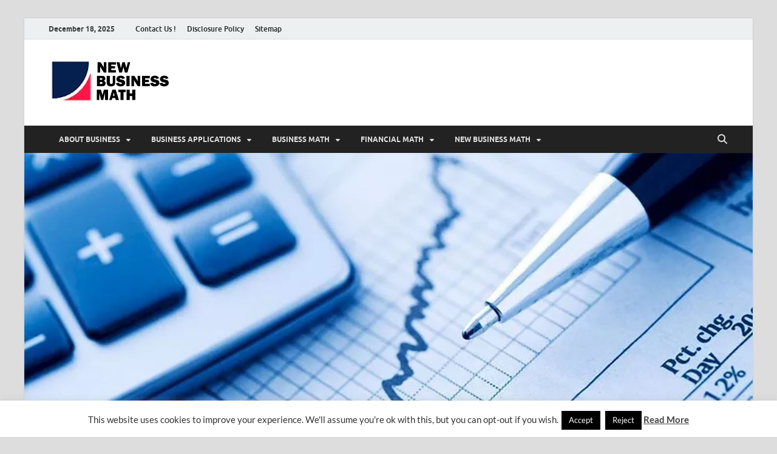

--- FILE ---
content_type: text/html; charset=UTF-8
request_url: https://newbusinessmath.com/2021/02
body_size: 19937
content:
<!DOCTYPE html>
<html dir="ltr" lang="en-US" prefix="og: https://ogp.me/ns#">
<head>
<meta charset="UTF-8">
<meta name="viewport" content="width=device-width, initial-scale=1">
<link rel="profile" href="http://gmpg.org/xfn/11">

<title>February, 2021 | BS-Business</title>

		<!-- All in One SEO 4.9.1.1 - aioseo.com -->
	<meta name="robots" content="max-image-preview:large" />
	<link rel="canonical" href="https://newbusinessmath.com/2021/02" />
	<meta name="generator" content="All in One SEO (AIOSEO) 4.9.1.1" />
		<script type="application/ld+json" class="aioseo-schema">
			{"@context":"https:\/\/schema.org","@graph":[{"@type":"BreadcrumbList","@id":"https:\/\/newbusinessmath.com\/2021\/02#breadcrumblist","itemListElement":[{"@type":"ListItem","@id":"https:\/\/newbusinessmath.com#listItem","position":1,"name":"Home","item":"https:\/\/newbusinessmath.com","nextItem":{"@type":"ListItem","@id":"https:\/\/newbusinessmath.com\/2021#listItem","name":2021}},{"@type":"ListItem","@id":"https:\/\/newbusinessmath.com\/2021#listItem","position":2,"name":2021,"item":"https:\/\/newbusinessmath.com\/2021","nextItem":{"@type":"ListItem","@id":"https:\/\/newbusinessmath.com\/2021\/02#listItem","name":"02"},"previousItem":{"@type":"ListItem","@id":"https:\/\/newbusinessmath.com#listItem","name":"Home"}},{"@type":"ListItem","@id":"https:\/\/newbusinessmath.com\/2021\/02#listItem","position":3,"name":"02","previousItem":{"@type":"ListItem","@id":"https:\/\/newbusinessmath.com\/2021#listItem","name":2021}}]},{"@type":"CollectionPage","@id":"https:\/\/newbusinessmath.com\/2021\/02#collectionpage","url":"https:\/\/newbusinessmath.com\/2021\/02","name":"February, 2021 | BS-Business","inLanguage":"en-US","isPartOf":{"@id":"https:\/\/newbusinessmath.com\/#website"},"breadcrumb":{"@id":"https:\/\/newbusinessmath.com\/2021\/02#breadcrumblist"}},{"@type":"Organization","@id":"https:\/\/newbusinessmath.com\/#organization","name":"BS-Business","description":"Business Analyst","url":"https:\/\/newbusinessmath.com\/","logo":{"@type":"ImageObject","url":"https:\/\/newbusinessmath.com\/wp-content\/uploads\/2025\/11\/cropped-newbusinessmath-LOGO-241120251.png","@id":"https:\/\/newbusinessmath.com\/2021\/02\/#organizationLogo","width":205,"height":80},"image":{"@id":"https:\/\/newbusinessmath.com\/2021\/02\/#organizationLogo"}},{"@type":"WebSite","@id":"https:\/\/newbusinessmath.com\/#website","url":"https:\/\/newbusinessmath.com\/","name":"BS-Business","description":"Business Analyst","inLanguage":"en-US","publisher":{"@id":"https:\/\/newbusinessmath.com\/#organization"}}]}
		</script>
		<!-- All in One SEO -->

<link rel="alternate" type="application/rss+xml" title="BS-Business &raquo; Feed" href="https://newbusinessmath.com/feed" />
<style id='wp-img-auto-sizes-contain-inline-css' type='text/css'>
img:is([sizes=auto i],[sizes^="auto," i]){contain-intrinsic-size:3000px 1500px}
/*# sourceURL=wp-img-auto-sizes-contain-inline-css */
</style>

<style id='wp-block-paragraph-inline-css' type='text/css'>
.is-small-text{font-size:.875em}.is-regular-text{font-size:1em}.is-large-text{font-size:2.25em}.is-larger-text{font-size:3em}.has-drop-cap:not(:focus):first-letter{float:left;font-size:8.4em;font-style:normal;font-weight:100;line-height:.68;margin:.05em .1em 0 0;text-transform:uppercase}body.rtl .has-drop-cap:not(:focus):first-letter{float:none;margin-left:.1em}p.has-drop-cap.has-background{overflow:hidden}:root :where(p.has-background){padding:1.25em 2.375em}:where(p.has-text-color:not(.has-link-color)) a{color:inherit}p.has-text-align-left[style*="writing-mode:vertical-lr"],p.has-text-align-right[style*="writing-mode:vertical-rl"]{rotate:180deg}
/*# sourceURL=https://newbusinessmath.com/wp-includes/blocks/paragraph/style.min.css */
</style>
<style id='wp-emoji-styles-inline-css' type='text/css'>

	img.wp-smiley, img.emoji {
		display: inline !important;
		border: none !important;
		box-shadow: none !important;
		height: 1em !important;
		width: 1em !important;
		margin: 0 0.07em !important;
		vertical-align: -0.1em !important;
		background: none !important;
		padding: 0 !important;
	}
/*# sourceURL=wp-emoji-styles-inline-css */
</style>
<link rel='stylesheet' id='wp-block-library-css' href='https://newbusinessmath.com/wp-includes/css/dist/block-library/style.min.css?ver=6.9' type='text/css' media='all' />
<style id='wp-block-heading-inline-css' type='text/css'>
h1:where(.wp-block-heading).has-background,h2:where(.wp-block-heading).has-background,h3:where(.wp-block-heading).has-background,h4:where(.wp-block-heading).has-background,h5:where(.wp-block-heading).has-background,h6:where(.wp-block-heading).has-background{padding:1.25em 2.375em}h1.has-text-align-left[style*=writing-mode]:where([style*=vertical-lr]),h1.has-text-align-right[style*=writing-mode]:where([style*=vertical-rl]),h2.has-text-align-left[style*=writing-mode]:where([style*=vertical-lr]),h2.has-text-align-right[style*=writing-mode]:where([style*=vertical-rl]),h3.has-text-align-left[style*=writing-mode]:where([style*=vertical-lr]),h3.has-text-align-right[style*=writing-mode]:where([style*=vertical-rl]),h4.has-text-align-left[style*=writing-mode]:where([style*=vertical-lr]),h4.has-text-align-right[style*=writing-mode]:where([style*=vertical-rl]),h5.has-text-align-left[style*=writing-mode]:where([style*=vertical-lr]),h5.has-text-align-right[style*=writing-mode]:where([style*=vertical-rl]),h6.has-text-align-left[style*=writing-mode]:where([style*=vertical-lr]),h6.has-text-align-right[style*=writing-mode]:where([style*=vertical-rl]){rotate:180deg}
/*# sourceURL=https://newbusinessmath.com/wp-includes/blocks/heading/style.min.css */
</style>
<style id='global-styles-inline-css' type='text/css'>
:root{--wp--preset--aspect-ratio--square: 1;--wp--preset--aspect-ratio--4-3: 4/3;--wp--preset--aspect-ratio--3-4: 3/4;--wp--preset--aspect-ratio--3-2: 3/2;--wp--preset--aspect-ratio--2-3: 2/3;--wp--preset--aspect-ratio--16-9: 16/9;--wp--preset--aspect-ratio--9-16: 9/16;--wp--preset--color--black: #000000;--wp--preset--color--cyan-bluish-gray: #abb8c3;--wp--preset--color--white: #ffffff;--wp--preset--color--pale-pink: #f78da7;--wp--preset--color--vivid-red: #cf2e2e;--wp--preset--color--luminous-vivid-orange: #ff6900;--wp--preset--color--luminous-vivid-amber: #fcb900;--wp--preset--color--light-green-cyan: #7bdcb5;--wp--preset--color--vivid-green-cyan: #00d084;--wp--preset--color--pale-cyan-blue: #8ed1fc;--wp--preset--color--vivid-cyan-blue: #0693e3;--wp--preset--color--vivid-purple: #9b51e0;--wp--preset--gradient--vivid-cyan-blue-to-vivid-purple: linear-gradient(135deg,rgb(6,147,227) 0%,rgb(155,81,224) 100%);--wp--preset--gradient--light-green-cyan-to-vivid-green-cyan: linear-gradient(135deg,rgb(122,220,180) 0%,rgb(0,208,130) 100%);--wp--preset--gradient--luminous-vivid-amber-to-luminous-vivid-orange: linear-gradient(135deg,rgb(252,185,0) 0%,rgb(255,105,0) 100%);--wp--preset--gradient--luminous-vivid-orange-to-vivid-red: linear-gradient(135deg,rgb(255,105,0) 0%,rgb(207,46,46) 100%);--wp--preset--gradient--very-light-gray-to-cyan-bluish-gray: linear-gradient(135deg,rgb(238,238,238) 0%,rgb(169,184,195) 100%);--wp--preset--gradient--cool-to-warm-spectrum: linear-gradient(135deg,rgb(74,234,220) 0%,rgb(151,120,209) 20%,rgb(207,42,186) 40%,rgb(238,44,130) 60%,rgb(251,105,98) 80%,rgb(254,248,76) 100%);--wp--preset--gradient--blush-light-purple: linear-gradient(135deg,rgb(255,206,236) 0%,rgb(152,150,240) 100%);--wp--preset--gradient--blush-bordeaux: linear-gradient(135deg,rgb(254,205,165) 0%,rgb(254,45,45) 50%,rgb(107,0,62) 100%);--wp--preset--gradient--luminous-dusk: linear-gradient(135deg,rgb(255,203,112) 0%,rgb(199,81,192) 50%,rgb(65,88,208) 100%);--wp--preset--gradient--pale-ocean: linear-gradient(135deg,rgb(255,245,203) 0%,rgb(182,227,212) 50%,rgb(51,167,181) 100%);--wp--preset--gradient--electric-grass: linear-gradient(135deg,rgb(202,248,128) 0%,rgb(113,206,126) 100%);--wp--preset--gradient--midnight: linear-gradient(135deg,rgb(2,3,129) 0%,rgb(40,116,252) 100%);--wp--preset--font-size--small: 13px;--wp--preset--font-size--medium: 20px;--wp--preset--font-size--large: 36px;--wp--preset--font-size--x-large: 42px;--wp--preset--spacing--20: 0.44rem;--wp--preset--spacing--30: 0.67rem;--wp--preset--spacing--40: 1rem;--wp--preset--spacing--50: 1.5rem;--wp--preset--spacing--60: 2.25rem;--wp--preset--spacing--70: 3.38rem;--wp--preset--spacing--80: 5.06rem;--wp--preset--shadow--natural: 6px 6px 9px rgba(0, 0, 0, 0.2);--wp--preset--shadow--deep: 12px 12px 50px rgba(0, 0, 0, 0.4);--wp--preset--shadow--sharp: 6px 6px 0px rgba(0, 0, 0, 0.2);--wp--preset--shadow--outlined: 6px 6px 0px -3px rgb(255, 255, 255), 6px 6px rgb(0, 0, 0);--wp--preset--shadow--crisp: 6px 6px 0px rgb(0, 0, 0);}:where(.is-layout-flex){gap: 0.5em;}:where(.is-layout-grid){gap: 0.5em;}body .is-layout-flex{display: flex;}.is-layout-flex{flex-wrap: wrap;align-items: center;}.is-layout-flex > :is(*, div){margin: 0;}body .is-layout-grid{display: grid;}.is-layout-grid > :is(*, div){margin: 0;}:where(.wp-block-columns.is-layout-flex){gap: 2em;}:where(.wp-block-columns.is-layout-grid){gap: 2em;}:where(.wp-block-post-template.is-layout-flex){gap: 1.25em;}:where(.wp-block-post-template.is-layout-grid){gap: 1.25em;}.has-black-color{color: var(--wp--preset--color--black) !important;}.has-cyan-bluish-gray-color{color: var(--wp--preset--color--cyan-bluish-gray) !important;}.has-white-color{color: var(--wp--preset--color--white) !important;}.has-pale-pink-color{color: var(--wp--preset--color--pale-pink) !important;}.has-vivid-red-color{color: var(--wp--preset--color--vivid-red) !important;}.has-luminous-vivid-orange-color{color: var(--wp--preset--color--luminous-vivid-orange) !important;}.has-luminous-vivid-amber-color{color: var(--wp--preset--color--luminous-vivid-amber) !important;}.has-light-green-cyan-color{color: var(--wp--preset--color--light-green-cyan) !important;}.has-vivid-green-cyan-color{color: var(--wp--preset--color--vivid-green-cyan) !important;}.has-pale-cyan-blue-color{color: var(--wp--preset--color--pale-cyan-blue) !important;}.has-vivid-cyan-blue-color{color: var(--wp--preset--color--vivid-cyan-blue) !important;}.has-vivid-purple-color{color: var(--wp--preset--color--vivid-purple) !important;}.has-black-background-color{background-color: var(--wp--preset--color--black) !important;}.has-cyan-bluish-gray-background-color{background-color: var(--wp--preset--color--cyan-bluish-gray) !important;}.has-white-background-color{background-color: var(--wp--preset--color--white) !important;}.has-pale-pink-background-color{background-color: var(--wp--preset--color--pale-pink) !important;}.has-vivid-red-background-color{background-color: var(--wp--preset--color--vivid-red) !important;}.has-luminous-vivid-orange-background-color{background-color: var(--wp--preset--color--luminous-vivid-orange) !important;}.has-luminous-vivid-amber-background-color{background-color: var(--wp--preset--color--luminous-vivid-amber) !important;}.has-light-green-cyan-background-color{background-color: var(--wp--preset--color--light-green-cyan) !important;}.has-vivid-green-cyan-background-color{background-color: var(--wp--preset--color--vivid-green-cyan) !important;}.has-pale-cyan-blue-background-color{background-color: var(--wp--preset--color--pale-cyan-blue) !important;}.has-vivid-cyan-blue-background-color{background-color: var(--wp--preset--color--vivid-cyan-blue) !important;}.has-vivid-purple-background-color{background-color: var(--wp--preset--color--vivid-purple) !important;}.has-black-border-color{border-color: var(--wp--preset--color--black) !important;}.has-cyan-bluish-gray-border-color{border-color: var(--wp--preset--color--cyan-bluish-gray) !important;}.has-white-border-color{border-color: var(--wp--preset--color--white) !important;}.has-pale-pink-border-color{border-color: var(--wp--preset--color--pale-pink) !important;}.has-vivid-red-border-color{border-color: var(--wp--preset--color--vivid-red) !important;}.has-luminous-vivid-orange-border-color{border-color: var(--wp--preset--color--luminous-vivid-orange) !important;}.has-luminous-vivid-amber-border-color{border-color: var(--wp--preset--color--luminous-vivid-amber) !important;}.has-light-green-cyan-border-color{border-color: var(--wp--preset--color--light-green-cyan) !important;}.has-vivid-green-cyan-border-color{border-color: var(--wp--preset--color--vivid-green-cyan) !important;}.has-pale-cyan-blue-border-color{border-color: var(--wp--preset--color--pale-cyan-blue) !important;}.has-vivid-cyan-blue-border-color{border-color: var(--wp--preset--color--vivid-cyan-blue) !important;}.has-vivid-purple-border-color{border-color: var(--wp--preset--color--vivid-purple) !important;}.has-vivid-cyan-blue-to-vivid-purple-gradient-background{background: var(--wp--preset--gradient--vivid-cyan-blue-to-vivid-purple) !important;}.has-light-green-cyan-to-vivid-green-cyan-gradient-background{background: var(--wp--preset--gradient--light-green-cyan-to-vivid-green-cyan) !important;}.has-luminous-vivid-amber-to-luminous-vivid-orange-gradient-background{background: var(--wp--preset--gradient--luminous-vivid-amber-to-luminous-vivid-orange) !important;}.has-luminous-vivid-orange-to-vivid-red-gradient-background{background: var(--wp--preset--gradient--luminous-vivid-orange-to-vivid-red) !important;}.has-very-light-gray-to-cyan-bluish-gray-gradient-background{background: var(--wp--preset--gradient--very-light-gray-to-cyan-bluish-gray) !important;}.has-cool-to-warm-spectrum-gradient-background{background: var(--wp--preset--gradient--cool-to-warm-spectrum) !important;}.has-blush-light-purple-gradient-background{background: var(--wp--preset--gradient--blush-light-purple) !important;}.has-blush-bordeaux-gradient-background{background: var(--wp--preset--gradient--blush-bordeaux) !important;}.has-luminous-dusk-gradient-background{background: var(--wp--preset--gradient--luminous-dusk) !important;}.has-pale-ocean-gradient-background{background: var(--wp--preset--gradient--pale-ocean) !important;}.has-electric-grass-gradient-background{background: var(--wp--preset--gradient--electric-grass) !important;}.has-midnight-gradient-background{background: var(--wp--preset--gradient--midnight) !important;}.has-small-font-size{font-size: var(--wp--preset--font-size--small) !important;}.has-medium-font-size{font-size: var(--wp--preset--font-size--medium) !important;}.has-large-font-size{font-size: var(--wp--preset--font-size--large) !important;}.has-x-large-font-size{font-size: var(--wp--preset--font-size--x-large) !important;}
/*# sourceURL=global-styles-inline-css */
</style>

<style id='classic-theme-styles-inline-css' type='text/css'>
/*! This file is auto-generated */
.wp-block-button__link{color:#fff;background-color:#32373c;border-radius:9999px;box-shadow:none;text-decoration:none;padding:calc(.667em + 2px) calc(1.333em + 2px);font-size:1.125em}.wp-block-file__button{background:#32373c;color:#fff;text-decoration:none}
/*# sourceURL=/wp-includes/css/classic-themes.min.css */
</style>
<link rel='stylesheet' id='contact-form-7-css' href='https://newbusinessmath.com/wp-content/plugins/contact-form-7/includes/css/styles.css?ver=6.1.4' type='text/css' media='all' />
<link rel='stylesheet' id='cookie-law-info-css' href='https://newbusinessmath.com/wp-content/plugins/cookie-law-info/legacy/public/css/cookie-law-info-public.css?ver=3.3.8' type='text/css' media='all' />
<link rel='stylesheet' id='cookie-law-info-gdpr-css' href='https://newbusinessmath.com/wp-content/plugins/cookie-law-info/legacy/public/css/cookie-law-info-gdpr.css?ver=3.3.8' type='text/css' media='all' />
<link rel='stylesheet' id='ez-toc-css' href='https://newbusinessmath.com/wp-content/plugins/easy-table-of-contents/assets/css/screen.min.css?ver=2.0.79.2' type='text/css' media='all' />
<style id='ez-toc-inline-css' type='text/css'>
div#ez-toc-container .ez-toc-title {font-size: 120%;}div#ez-toc-container .ez-toc-title {font-weight: 500;}div#ez-toc-container ul li , div#ez-toc-container ul li a {font-size: 95%;}div#ez-toc-container ul li , div#ez-toc-container ul li a {font-weight: 500;}div#ez-toc-container nav ul ul li {font-size: 90%;}.ez-toc-box-title {font-weight: bold; margin-bottom: 10px; text-align: center; text-transform: uppercase; letter-spacing: 1px; color: #666; padding-bottom: 5px;position:absolute;top:-4%;left:5%;background-color: inherit;transition: top 0.3s ease;}.ez-toc-box-title.toc-closed {top:-25%;}
/*# sourceURL=ez-toc-inline-css */
</style>
<link rel='stylesheet' id='hitmag-fonts-css' href='https://newbusinessmath.com/wp-content/themes/hitmag/css/fonts.css' type='text/css' media='all' />
<link rel='stylesheet' id='hitmag-font-awesome-css' href='https://newbusinessmath.com/wp-content/themes/hitmag/css/all.min.css?ver=6.5.1' type='text/css' media='all' />
<link rel='stylesheet' id='hitmag-style-css' href='https://newbusinessmath.com/wp-content/themes/hitmag/style.css?ver=1.4.4' type='text/css' media='all' />
<link rel='stylesheet' id='utw-ui-css' href='https://newbusinessmath.com/wp-content/plugins/ultimate-tabbed-widgets/theme/jquery-ui.css?ver=1.0' type='text/css' media='all' />
<script type="text/javascript" src="https://newbusinessmath.com/wp-includes/js/jquery/jquery.min.js?ver=3.7.1" id="jquery-core-js"></script>
<script type="text/javascript" src="https://newbusinessmath.com/wp-includes/js/jquery/jquery-migrate.min.js?ver=3.4.1" id="jquery-migrate-js"></script>
<script type="text/javascript" id="cookie-law-info-js-extra">
/* <![CDATA[ */
var Cli_Data = {"nn_cookie_ids":[],"cookielist":[],"non_necessary_cookies":[],"ccpaEnabled":"","ccpaRegionBased":"","ccpaBarEnabled":"","strictlyEnabled":["necessary","obligatoire"],"ccpaType":"gdpr","js_blocking":"","custom_integration":"","triggerDomRefresh":"","secure_cookies":""};
var cli_cookiebar_settings = {"animate_speed_hide":"500","animate_speed_show":"500","background":"#FFF","border":"#b1a6a6c2","border_on":"","button_1_button_colour":"#000000","button_1_button_hover":"#000000","button_1_link_colour":"#fff","button_1_as_button":"1","button_1_new_win":"","button_2_button_colour":"#333","button_2_button_hover":"#292929","button_2_link_colour":"#444","button_2_as_button":"","button_2_hidebar":"1","button_3_button_colour":"#000000","button_3_button_hover":"#000000","button_3_link_colour":"#fcfcfc","button_3_as_button":"1","button_3_new_win":"","button_4_button_colour":"#000000","button_4_button_hover":"#000000","button_4_link_colour":"#f2f2f2","button_4_as_button":"1","button_7_button_colour":"#61a229","button_7_button_hover":"#4e8221","button_7_link_colour":"#fff","button_7_as_button":"1","button_7_new_win":"","font_family":"inherit","header_fix":"","notify_animate_hide":"1","notify_animate_show":"","notify_div_id":"#cookie-law-info-bar","notify_position_horizontal":"right","notify_position_vertical":"bottom","scroll_close":"","scroll_close_reload":"","accept_close_reload":"","reject_close_reload":"","showagain_tab":"1","showagain_background":"#fff","showagain_border":"#000","showagain_div_id":"#cookie-law-info-again","showagain_x_position":"100px","text":"#333333","show_once_yn":"","show_once":"10000","logging_on":"","as_popup":"","popup_overlay":"1","bar_heading_text":"","cookie_bar_as":"banner","popup_showagain_position":"bottom-right","widget_position":"left"};
var log_object = {"ajax_url":"https://newbusinessmath.com/wp-admin/admin-ajax.php"};
//# sourceURL=cookie-law-info-js-extra
/* ]]> */
</script>
<script type="text/javascript" src="https://newbusinessmath.com/wp-content/plugins/cookie-law-info/legacy/public/js/cookie-law-info-public.js?ver=3.3.8" id="cookie-law-info-js"></script>
<link rel="https://api.w.org/" href="https://newbusinessmath.com/wp-json/" /><link rel="EditURI" type="application/rsd+xml" title="RSD" href="https://newbusinessmath.com/xmlrpc.php?rsd" />
<meta name="generator" content="WordPress 6.9" />
		<style type="text/css">
			
			button,
			input[type="button"],
			input[type="reset"],
			input[type="submit"] {
				background: #adadad;
			}

            .th-readmore {
                background: #adadad;
            }           

            a:hover {
                color: #adadad;
            } 

            .main-navigation a:hover {
                background-color: #adadad;
            }

            .main-navigation .current_page_item > a,
            .main-navigation .current-menu-item > a,
            .main-navigation .current_page_ancestor > a,
            .main-navigation .current-menu-ancestor > a {
                background-color: #adadad;
            }

            #main-nav-button:hover {
                background-color: #adadad;
            }

            .post-navigation .post-title:hover {
                color: #adadad;
            }

            .top-navigation a:hover {
                color: #adadad;
            }

            .top-navigation ul ul a:hover {
                background: #adadad;
            }

            #top-nav-button:hover {
                color: #adadad;
            }

            .responsive-mainnav li a:hover,
            .responsive-topnav li a:hover {
                background: #adadad;
            }

            #hm-search-form .search-form .search-submit {
                background-color: #adadad;
            }

            .nav-links .current {
                background: #adadad;
            }

            .is-style-hitmag-widget-title,
            .elementor-widget-container h5,
            .widgettitle,
            .widget-title {
                border-bottom: 2px solid #adadad;
            }

            .footer-widget-title {
                border-bottom: 2px solid #adadad;
            }

            .widget-area a:hover {
                color: #adadad;
            }

            .footer-widget-area .widget a:hover {
                color: #adadad;
            }

            .site-info a:hover {
                color: #adadad;
            }

            .wp-block-search .wp-block-search__button,
            .search-form .search-submit {
                background: #adadad;
            }

            .hmb-entry-title a:hover {
                color: #adadad;
            }

            .hmb-entry-meta a:hover,
            .hms-meta a:hover {
                color: #adadad;
            }

            .hms-title a:hover {
                color: #adadad;
            }

            .hmw-grid-post .post-title a:hover {
                color: #adadad;
            }

            .footer-widget-area .hmw-grid-post .post-title a:hover,
            .footer-widget-area .hmb-entry-title a:hover,
            .footer-widget-area .hms-title a:hover {
                color: #adadad;
            }

            .hm-tabs-wdt .ui-state-active {
                border-bottom: 2px solid #adadad;
            }

            a.hm-viewall {
                background: #adadad;
            }

            #hitmag-tags a,
            .widget_tag_cloud .tagcloud a {
                background: #adadad;
            }

            .site-title a {
                color: #adadad;
            }

            .hitmag-post .entry-title a:hover {
                color: #adadad;
            }

            .hitmag-post .entry-meta a:hover {
                color: #adadad;
            }

            .cat-links a {
                color: #adadad;
            }

            .hitmag-single .entry-meta a:hover {
                color: #adadad;
            }

            .hitmag-single .author a:hover {
                color: #adadad;
            }

            .hm-author-content .author-posts-link {
                color: #adadad;
            }

            .hm-tags-links a:hover {
                background: #adadad;
            }

            .hm-tagged {
                background: #adadad;
            }

            .hm-edit-link a.post-edit-link {
                background: #adadad;
            }

            .arc-page-title {
                border-bottom: 2px solid #adadad;
            }

            .srch-page-title {
                border-bottom: 2px solid #adadad;
            }

            .hm-slider-details .cat-links {
                background: #adadad;
            }

            .hm-rel-post .post-title a:hover {
                color: #adadad;
            }

            .comment-author a {
                color: #adadad;
            }

            .comment-metadata a:hover,
            .comment-metadata a:focus,
            .pingback .comment-edit-link:hover,
            .pingback .comment-edit-link:focus {
                color: #adadad;
            }

            .comment-reply-link:hover,
            .comment-reply-link:focus {
                background: #adadad;
            }

            .required {
                color: #adadad;
            }

            blockquote {
                border-left: 3px solid #adadad;
            }

            .comment-reply-title small a:before {
                color: #adadad;
            }
            
            .woocommerce ul.products li.product h3:hover,
            .woocommerce-widget-area ul li a:hover,
            .woocommerce-loop-product__title:hover {
                color: #adadad;
            }

            .woocommerce-product-search input[type="submit"],
            .woocommerce #respond input#submit, 
            .woocommerce a.button, 
            .woocommerce button.button, 
            .woocommerce input.button,
            .woocommerce nav.woocommerce-pagination ul li a:focus,
            .woocommerce nav.woocommerce-pagination ul li a:hover,
            .woocommerce nav.woocommerce-pagination ul li span.current,
            .woocommerce span.onsale,
            .woocommerce-widget-area .widget-title,
            .woocommerce #respond input#submit.alt,
            .woocommerce a.button.alt,
            .woocommerce button.button.alt,
            .woocommerce input.button.alt {
                background: #adadad;
            }
            
            .wp-block-quote,
            .wp-block-quote:not(.is-large):not(.is-style-large) {
                border-left: 3px solid #adadad;
            }		</style>
		<style type="text/css">

			.site-title a,
		.site-description {
			position: absolute;
			clip: rect(1px, 1px, 1px, 1px);
		}

	
	</style>
	<link rel="icon" href="https://newbusinessmath.com/wp-content/uploads/2025/11/cropped-cropped-newbusinessmath-LOGO-241120251-32x32.png" sizes="32x32" />
<link rel="icon" href="https://newbusinessmath.com/wp-content/uploads/2025/11/cropped-cropped-newbusinessmath-LOGO-241120251-192x192.png" sizes="192x192" />
<link rel="apple-touch-icon" href="https://newbusinessmath.com/wp-content/uploads/2025/11/cropped-cropped-newbusinessmath-LOGO-241120251-180x180.png" />
<meta name="msapplication-TileImage" content="https://newbusinessmath.com/wp-content/uploads/2025/11/cropped-cropped-newbusinessmath-LOGO-241120251-270x270.png" />
		<style type="text/css" id="wp-custom-css">
			p{
	color: #000000;
	text-align: justify;
	font-size: 1.2rem;
	font-family: 'Open Sans';
}
.hitmag-post .entry-title a {
    color: #222222;
    line-height: 1.3;
	  font-family: 'Secular One';
	  font-size: 1.5em;
	  font-weight: bold;
}
.main-navigation a {
    font-size: smaller;
}
.widget a, .widget-area a {
  color: #2c2489;
	font-weight: bold;
}
.utw .ui-tabs .ui-tabs-nav .ui-tabs-anchor {
  padding: .5em 0.8em;
 }
.hitmag-single .entry-title {
  font-family : 'Secular One';
	font-size: 2.2em;
}

h3 {
  font-family : 'Secular One';
}		</style>
		<style id="kirki-inline-styles"></style><link rel='stylesheet' id='cookie-law-info-table-css' href='https://newbusinessmath.com/wp-content/plugins/cookie-law-info/legacy/public/css/cookie-law-info-table.css?ver=3.3.8' type='text/css' media='all' />
</head>

<body class="archive date wp-custom-logo wp-embed-responsive wp-theme-hitmag group-blog hfeed th-right-sidebar">



<div id="page" class="site hitmag-wrapper">
	<a class="skip-link screen-reader-text" href="#content">Skip to content</a>

	
	<header id="masthead" class="site-header" role="banner">

		
							<div class="hm-topnavbutton">
					<div class="hm-nwrap">
												<a href="#" class="navbutton" id="top-nav-button">
							<span class="top-nav-btn-lbl">Top Menu</span>						</a>
					</div>	
				</div>
				<div class="responsive-topnav"></div>					
			
			<div class="hm-top-bar">
				<div class="hm-container">
					
											<div class="hm-date">December 18, 2025</div>
					
											<div id="top-navigation" class="top-navigation">
							<div class="menu-about-us-container"><ul id="top-menu" class="menu"><li id="menu-item-17" class="menu-item menu-item-type-post_type menu-item-object-page menu-item-17"><a href="https://newbusinessmath.com/contact-us">Contact Us !</a></li>
<li id="menu-item-18" class="menu-item menu-item-type-post_type menu-item-object-page menu-item-18"><a href="https://newbusinessmath.com/disclosure-policy">Disclosure Policy</a></li>
<li id="menu-item-19" class="menu-item menu-item-type-post_type menu-item-object-page menu-item-19"><a href="https://newbusinessmath.com/sitemap">Sitemap</a></li>
</ul></div>					
						</div>		
					
					
				</div><!-- .hm-container -->
			</div><!-- .hm-top-bar -->

		
		
		<div class="header-main-area ">
			<div class="hm-container">
			<div class="site-branding">
				<div class="site-branding-content">
					<div class="hm-logo">
						<a href="https://newbusinessmath.com/" class="custom-logo-link" rel="home"><img width="205" height="80" src="https://newbusinessmath.com/wp-content/uploads/2025/11/cropped-newbusinessmath-LOGO-241120251.png" class="custom-logo" alt="BS-Business" decoding="async" /></a>					</div><!-- .hm-logo -->

					<div class="hm-site-title">
													<p class="site-title"><a href="https://newbusinessmath.com/" rel="home">BS-Business</a></p>
													<p class="site-description">Business Analyst</p>
											</div><!-- .hm-site-title -->
				</div><!-- .site-branding-content -->
			</div><!-- .site-branding -->

			
						</div><!-- .hm-container -->
		</div><!-- .header-main-area -->

		
		<div class="hm-nav-container">
			<nav id="site-navigation" class="main-navigation" role="navigation">
				<div class="hm-container">
					<div class="menu-primary-menu-container"><ul id="primary-menu" class="menu"><li id="menu-item-21" class="menu-item menu-item-type-taxonomy menu-item-object-category menu-item-has-children menu-item-21"><a href="https://newbusinessmath.com/category/about-business">ABOUT BUSINESS</a>
<ul class="sub-menu">
	<li id="menu-item-22" class="menu-item menu-item-type-taxonomy menu-item-object-category menu-item-22"><a href="https://newbusinessmath.com/category/about-business/finance-business">Finance Business</a></li>
	<li id="menu-item-23" class="menu-item menu-item-type-taxonomy menu-item-object-category menu-item-23"><a href="https://newbusinessmath.com/category/about-business/service-business">Service Business</a></li>
	<li id="menu-item-24" class="menu-item menu-item-type-taxonomy menu-item-object-category menu-item-24"><a href="https://newbusinessmath.com/category/about-business/tourism-business">Tourism Business</a></li>
	<li id="menu-item-25" class="menu-item menu-item-type-taxonomy menu-item-object-category menu-item-25"><a href="https://newbusinessmath.com/category/about-business/trading-business">Trading Business</a></li>
	<li id="menu-item-3146" class="menu-item menu-item-type-taxonomy menu-item-object-category menu-item-3146"><a href="https://newbusinessmath.com/category/about-business/property-business">Property Business</a></li>
</ul>
</li>
<li id="menu-item-26" class="menu-item menu-item-type-taxonomy menu-item-object-category menu-item-has-children menu-item-26"><a href="https://newbusinessmath.com/category/business-applications">BUSINESS APPLICATIONS</a>
<ul class="sub-menu">
	<li id="menu-item-27" class="menu-item menu-item-type-taxonomy menu-item-object-category menu-item-27"><a href="https://newbusinessmath.com/category/business-applications/currency-conversions">Currency Conversions</a></li>
	<li id="menu-item-28" class="menu-item menu-item-type-taxonomy menu-item-object-category menu-item-28"><a href="https://newbusinessmath.com/category/business-applications/exchange-rate-conversions">Exchange Rate Conversions</a></li>
	<li id="menu-item-29" class="menu-item menu-item-type-taxonomy menu-item-object-category menu-item-29"><a href="https://newbusinessmath.com/category/business-applications/payroll-cost-calculations">Payroll Cost Calculations</a></li>
	<li id="menu-item-30" class="menu-item menu-item-type-taxonomy menu-item-object-category menu-item-30"><a href="https://newbusinessmath.com/category/business-applications/property-tax-calculations">Property Tax Calculations</a></li>
</ul>
</li>
<li id="menu-item-31" class="menu-item menu-item-type-taxonomy menu-item-object-category menu-item-has-children menu-item-31"><a href="https://newbusinessmath.com/category/business-math">BUSINESS MATH</a>
<ul class="sub-menu">
	<li id="menu-item-32" class="menu-item menu-item-type-taxonomy menu-item-object-category menu-item-32"><a href="https://newbusinessmath.com/category/business-math/about-business-math">About Business Math</a></li>
	<li id="menu-item-33" class="menu-item menu-item-type-taxonomy menu-item-object-category menu-item-33"><a href="https://newbusinessmath.com/category/business-math/business-math-example">Business Math Example</a></li>
	<li id="menu-item-34" class="menu-item menu-item-type-taxonomy menu-item-object-category menu-item-34"><a href="https://newbusinessmath.com/category/business-math/business-math-topics">Business Math Topics</a></li>
	<li id="menu-item-35" class="menu-item menu-item-type-taxonomy menu-item-object-category menu-item-35"><a href="https://newbusinessmath.com/category/business-math/fundamental-business-math">Fundamental Business Math</a></li>
</ul>
</li>
<li id="menu-item-36" class="menu-item menu-item-type-taxonomy menu-item-object-category menu-item-has-children menu-item-36"><a href="https://newbusinessmath.com/category/financial-math">FINANCIAL MATH</a>
<ul class="sub-menu">
	<li id="menu-item-37" class="menu-item menu-item-type-taxonomy menu-item-object-category menu-item-37"><a href="https://newbusinessmath.com/category/financial-math/about-financial-mathematics">About Financial Mathematics</a></li>
	<li id="menu-item-38" class="menu-item menu-item-type-taxonomy menu-item-object-category menu-item-38"><a href="https://newbusinessmath.com/category/financial-math/financial-mathematics-example">Financial Mathematics Example</a></li>
	<li id="menu-item-39" class="menu-item menu-item-type-taxonomy menu-item-object-category menu-item-39"><a href="https://newbusinessmath.com/category/financial-math/financial-mathematics-formula">Financial Mathematics Formula</a></li>
	<li id="menu-item-40" class="menu-item menu-item-type-taxonomy menu-item-object-category menu-item-40"><a href="https://newbusinessmath.com/category/financial-math/financial-mathematics-topics">Financial Mathematics Topics</a></li>
</ul>
</li>
<li id="menu-item-41" class="menu-item menu-item-type-taxonomy menu-item-object-category menu-item-has-children menu-item-41"><a href="https://newbusinessmath.com/category/new-business-math">NEW BUSINESS MATH</a>
<ul class="sub-menu">
	<li id="menu-item-42" class="menu-item menu-item-type-taxonomy menu-item-object-category menu-item-42"><a href="https://newbusinessmath.com/category/new-business-math/calculating-roi-for-business">Calculating ROI for Business</a></li>
	<li id="menu-item-43" class="menu-item menu-item-type-taxonomy menu-item-object-category menu-item-43"><a href="https://newbusinessmath.com/category/new-business-math/economics-business-mathematics">Economics Business Mathematics</a></li>
	<li id="menu-item-44" class="menu-item menu-item-type-taxonomy menu-item-object-category menu-item-44"><a href="https://newbusinessmath.com/category/new-business-math/mathematics-in-marketing">Mathematics in Marketing</a></li>
	<li id="menu-item-45" class="menu-item menu-item-type-taxonomy menu-item-object-category menu-item-45"><a href="https://newbusinessmath.com/category/new-business-math/outsourcing-business-calculations">Outsourcing Business Calculations</a></li>
</ul>
</li>
</ul></div>					
											<button class="hm-search-button-icon" aria-label="Open search"></button>
						<div class="hm-search-box-container">
							<div class="hm-search-box">
								<form role="search" method="get" class="search-form" action="https://newbusinessmath.com/">
				<label>
					<span class="screen-reader-text">Search for:</span>
					<input type="search" class="search-field" placeholder="Search &hellip;" value="" name="s" />
				</label>
				<input type="submit" class="search-submit" value="Search" />
			</form>							</div><!-- th-search-box -->
						</div><!-- .th-search-box-container -->
									</div><!-- .hm-container -->
			</nav><!-- #site-navigation -->
			<div class="hm-nwrap">
								<a href="#" class="navbutton" id="main-nav-button">
					<span class="main-nav-btn-lbl">Main Menu</span>				</a>
			</div>
			<div class="responsive-mainnav"></div>
		</div><!-- .hm-nav-container -->

		<div class="hm-header-image"><a href="https://newbusinessmath.com/" title="BS-Business" rel="home"><img src="https://newbusinessmath.com/wp-content/uploads/2018/05/cropped-newbusinessmath-Header2.jpg" height="548" width="1400" alt="" /></a></div>
	</header><!-- #masthead -->

	
	<div id="content" class="site-content">
		<div class="hm-container">

<div id="primary" class="content-area">
	<main id="main" class="site-main" role="main">

	
	
	
			<header class="page-header">
				<h1 class="page-title arc-page-title">Month: <span>February 2021</span></h1>			</header><!-- .page-header -->

			<div class="posts-wrap th-large-posts">
<article id="post-2657" class="hitmag-post post-2657 post type-post status-publish format-standard has-post-thumbnail hentry category-fundamental-business-math tag-business-math-course-description tag-business-math-course-description-high-school tag-business-math-course-free">

		
			<a href="https://newbusinessmath.com/study-tips-on-how-to-build-your-math-dream-enterprise-with-these-on-line-entrepreneur-courses.html" title="Study Tips on how to Build Your Math Dream Enterprise With These On-line Entrepreneur Courses">
			<div class="archive-thumb">
			<img width="735" height="400" src="https://newbusinessmath.com/wp-content/uploads/2021/03/Study-Tips-on-how-to-Build-Your-Math-Dream-Enterprise-With-These-On-line-Entrepreneur-Courses-735x400.jpg" class="attachment-hitmag-featured size-hitmag-featured wp-post-image" alt="Study Tips on how to Build Your Math Dream Enterprise With These On-line Entrepreneur Courses" decoding="async" fetchpriority="high" />			</div><!-- .archive-thumb -->
		</a>
		
	<div class="archive-content">

		
		<header class="entry-header">
			<div class="cat-links"><a href="https://newbusinessmath.com/category/business-math/fundamental-business-math" rel="category tag">Fundamental Business Math</a></div><h3 class="entry-title"><a href="https://newbusinessmath.com/study-tips-on-how-to-build-your-math-dream-enterprise-with-these-on-line-entrepreneur-courses.html" rel="bookmark">Study Tips on how to Build Your Math Dream Enterprise With These On-line Entrepreneur Courses</a></h3>			<div class="entry-meta">
				<span class="posted-on"><a href="https://newbusinessmath.com/study-tips-on-how-to-build-your-math-dream-enterprise-with-these-on-line-entrepreneur-courses.html" rel="bookmark"><time class="entry-date published" datetime="2021-02-20T03:01:00+00:00">February 20, 2021</time><time class="updated" datetime="2021-03-02T03:22:37+00:00">March 2, 2021</time></a></span><span class="meta-sep"> - </span><span class="byline"> by <span class="author vcard"><a class="url fn n" href="https://newbusinessmath.com/author/h4b1bum4r90">Nathan Robinson</a></span></span>			</div><!-- .entry-meta -->
					</header><!-- .entry-header -->

		<div class="entry-summary">
			<p>Are you currently dreaming of the own small business? Do you want to turn into an expert businessman yourself? Do you have a difficult time going to enterprise college? Should you answer &#8220;yes&#8221; to all of these, then you have come for a suitable web page. Today, you can be discovering anything new, and that is certainly all about finding out business inside the comforts of the own residence together with the help of those on-line entrepreneur courses.</p>



<p>So what&#8217;s this all about? Studying trade and commerce on the internet is a quick way to earn your enterprise degree devoid of enduring a hard time in large colleges and universities. By way of this, you may understand the basic lessons in a company, and turn out to be acquainted with some methods on how you can earn your own money.</p>



<p>You don&#8217;t want to read numerous books. There are on &hellip;</p>					<a href="https://newbusinessmath.com/study-tips-on-how-to-build-your-math-dream-enterprise-with-these-on-line-entrepreneur-courses.html" class="th-readmore"><span class="screen-reader-text">Study Tips on how to Build Your Math Dream Enterprise With These On-line Entrepreneur Courses</span> Read More</a>
				
		</div><!-- .entry-summary -->
		
	</div><!-- .archive-content -->

	
</article><!-- #post-## -->
<article id="post-2643" class="hitmag-post post-2643 post type-post status-publish format-standard has-post-thumbnail hentry category-trading-business tag-forex-failure-stories tag-lost-everything-day-trading tag-why-traders-lose-money">

		
			<a href="https://newbusinessmath.com/exploring-the-most-common-reason-behind-losing-trades.html" title="Exploring The Most Common Reason Behind Losing Trades">
			<div class="archive-thumb">
			<img width="735" height="400" src="https://newbusinessmath.com/wp-content/uploads/2021/02/newbusinessmath-09022021.jpg" class="attachment-hitmag-featured size-hitmag-featured wp-post-image" alt="Exploring The Most Common Reason Behind Losing Trades" decoding="async" srcset="https://newbusinessmath.com/wp-content/uploads/2021/02/newbusinessmath-09022021.jpg 735w, https://newbusinessmath.com/wp-content/uploads/2021/02/newbusinessmath-09022021-300x163.jpg 300w" sizes="(max-width: 735px) 100vw, 735px" />			</div><!-- .archive-thumb -->
		</a>
		
	<div class="archive-content">

		
		<header class="entry-header">
			<div class="cat-links"><a href="https://newbusinessmath.com/category/about-business/trading-business" rel="category tag">Trading Business</a></div><h3 class="entry-title"><a href="https://newbusinessmath.com/exploring-the-most-common-reason-behind-losing-trades.html" rel="bookmark">Exploring The Most Common Reason Behind Losing Trades</a></h3>			<div class="entry-meta">
				<span class="posted-on"><a href="https://newbusinessmath.com/exploring-the-most-common-reason-behind-losing-trades.html" rel="bookmark"><time class="entry-date published" datetime="2021-02-06T11:31:00+00:00">February 6, 2021</time><time class="updated" datetime="2021-02-09T12:04:07+00:00">February 9, 2021</time></a></span><span class="meta-sep"> - </span><span class="byline"> by <span class="author vcard"><a class="url fn n" href="https://newbusinessmath.com/author/h4b1bum4r90">Nathan Robinson</a></span></span>			</div><!-- .entry-meta -->
					</header><!-- .entry-header -->

		<div class="entry-summary">
			<p>Countenancing a losing streak is not an unexpected thing in Forex market. But, if you start to see this continuously, it is tough to stay here. So, people should try to improve themselves so that they can be able to attain the goal. When the person will be able to make fewer mistakes, there is a chance of facing winning streaks. For this, you should try to take preparation to do a better performance. There are three major reasons behind the losing streak which are being discussed here.</p>



<h3 class="wp-block-heading">Weak Risk Management Skill</h3>



<p>Most of the investors do not able to <a href="https://www.eeincorp.com/exploring-the-psychological-impact-in-cfd-trading-profession/"><strong>manage the ris</strong>k</a>. When the person will be able to identify the risk tolerance, he will be able to make the proper decision. Sometimes, it is necessary to take big challenges to make money. But, you should not take the high risk if you are not able to &hellip;</p>					<a href="https://newbusinessmath.com/exploring-the-most-common-reason-behind-losing-trades.html" class="th-readmore"><span class="screen-reader-text">Exploring The Most Common Reason Behind Losing Trades</span> Read More</a>
				
		</div><!-- .entry-summary -->
		
	</div><!-- .archive-content -->

	
</article><!-- #post-## -->
<article id="post-2654" class="hitmag-post post-2654 post type-post status-publish format-standard has-post-thumbnail hentry category-financial-mathematics-formula tag-business-mathematics-and-statistics tag-business-mathematics-book tag-business-mathematics-syllabus">

		
			<a href="https://newbusinessmath.com/mathematics-school-business-technology-career-coaching.html" title="Mathematics School Business Technology Career Coaching">
			<div class="archive-thumb">
			<img width="735" height="400" src="https://newbusinessmath.com/wp-content/uploads/2021/03/Mathematics-School-Business-Technology-Career-Coaching-735x400.jpg" class="attachment-hitmag-featured size-hitmag-featured wp-post-image" alt="Mathematics School Business Technology Career Coaching" decoding="async" />			</div><!-- .archive-thumb -->
		</a>
		
	<div class="archive-content">

		
		<header class="entry-header">
			<div class="cat-links"><a href="https://newbusinessmath.com/category/financial-math/financial-mathematics-formula" rel="category tag">Financial Mathematics Formula</a></div><h3 class="entry-title"><a href="https://newbusinessmath.com/mathematics-school-business-technology-career-coaching.html" rel="bookmark">Mathematics School Business Technology Career Coaching</a></h3>			<div class="entry-meta">
				<span class="posted-on"><a href="https://newbusinessmath.com/mathematics-school-business-technology-career-coaching.html" rel="bookmark"><time class="entry-date published" datetime="2021-02-05T02:51:00+00:00">February 5, 2021</time><time class="updated" datetime="2021-03-02T03:01:10+00:00">March 2, 2021</time></a></span><span class="meta-sep"> - </span><span class="byline"> by <span class="author vcard"><a class="url fn n" href="https://newbusinessmath.com/author/h4b1bum4r90">Nathan Robinson</a></span></span>			</div><!-- .entry-meta -->
					</header><!-- .entry-header -->

		<div class="entry-summary">
			<p>In companies, the usage of technologies is becoming prominent. Functioning using an education plan can teach students how to realize business enterprise technologies. Various colleges offer career training to students by preparing them for the work necessary inside a company. Two primary alternatives are readily available to students and these contain completing a certificate or associate&#8217;s degree plan.</p>



<h3 class="wp-block-heading">Students Can Discover Numerous Issues Before Enrollment</h3>



<p>1. The goal of education would be to learn ways to develop into an administrative assistant or workplace manager. The skills learned to integrate small business understanding with laptop technology and training in these areas foster the appropriate degree of understanding to work in any clerical or supervisory part. The technologies of a business involve all personal computer applications made use of to keep track of business enterprise transactions and communications. Operating with Word and desktop publishing programs are all programs covered within the technology &hellip;</p>					<a href="https://newbusinessmath.com/mathematics-school-business-technology-career-coaching.html" class="th-readmore"><span class="screen-reader-text">Mathematics School Business Technology Career Coaching</span> Read More</a>
				
		</div><!-- .entry-summary -->
		
	</div><!-- .archive-content -->

	
</article><!-- #post-## --></div><!-- .posts-wrap -->
		
	</main><!-- #main -->
</div><!-- #primary -->


<aside id="secondary" class="widget-area" role="complementary">

	
	<section id="sidebar_posts-2" class="widget widget_sidebar_posts">		<div class="hitmag-category-posts">
		<h4 class="widget-title">Latest Posts</h4>
		
			
								<div class="hms-post">
													<div class="hms-thumb">
								<a href="https://newbusinessmath.com/the-hidden-value-of-business-consulting-turning-inefficiencies-into-profits-kavan-choksi.html" rel="bookmark" title="The Hidden Value of Business Consulting: Turning Inefficiencies into Profits – Kavan Choksi">	
									<img width="135" height="93" src="https://newbusinessmath.com/wp-content/uploads/2025/12/newbusinessmath-17122025-135x93.webp" class="attachment-hitmag-thumbnail size-hitmag-thumbnail wp-post-image" alt="The Hidden Value of Business Consulting: Turning Inefficiencies into Profits – Kavan Choksi" decoding="async" loading="lazy" />								</a>
							</div>
												<div class="hms-details">
							<h3 class="hms-title"><a href="https://newbusinessmath.com/the-hidden-value-of-business-consulting-turning-inefficiencies-into-profits-kavan-choksi.html" rel="bookmark">The Hidden Value of Business Consulting: Turning Inefficiencies into Profits – Kavan Choksi</a></h3>							<p class="hms-meta"><time class="entry-date published" datetime="2025-12-17T03:04:00+00:00">December 17, 2025</time><time class="updated" datetime="2025-12-17T03:04:01+00:00">December 17, 2025</time></p>
						</div>
					</div><!-- .hms-post -->
								<div class="hms-post">
													<div class="hms-thumb">
								<a href="https://newbusinessmath.com/options-trading-in-italy-using-spreads-and-greeks-to-manage-market-risk.html" rel="bookmark" title="Options Trading in Italy: Using Spreads and Greeks to Manage Market Risk">	
									<img width="135" height="93" src="https://newbusinessmath.com/wp-content/uploads/2025/11/newbusinessmath-24112025-135x93.webp" class="attachment-hitmag-thumbnail size-hitmag-thumbnail wp-post-image" alt="Options Trading in Italy: Using Spreads and Greeks to Manage Market Risk" decoding="async" loading="lazy" />								</a>
							</div>
												<div class="hms-details">
							<h3 class="hms-title"><a href="https://newbusinessmath.com/options-trading-in-italy-using-spreads-and-greeks-to-manage-market-risk.html" rel="bookmark">Options Trading in Italy: Using Spreads and Greeks to Manage Market Risk</a></h3>							<p class="hms-meta"><time class="entry-date published" datetime="2025-11-24T03:36:41+00:00">November 24, 2025</time><time class="updated" datetime="2025-11-24T03:36:42+00:00">November 24, 2025</time></p>
						</div>
					</div><!-- .hms-post -->
								<div class="hms-post">
													<div class="hms-thumb">
								<a href="https://newbusinessmath.com/e-commerce-growth-and-vps-trends-in-singapore.html" rel="bookmark" title="E-commerce Growth and VPS Trends in Singapore">	
									<img width="135" height="93" src="https://newbusinessmath.com/wp-content/uploads/2025/11/newbusinessmath-03112025-135x93.webp" class="attachment-hitmag-thumbnail size-hitmag-thumbnail wp-post-image" alt="E-commerce Growth and VPS Trends in Singapore" decoding="async" loading="lazy" />								</a>
							</div>
												<div class="hms-details">
							<h3 class="hms-title"><a href="https://newbusinessmath.com/e-commerce-growth-and-vps-trends-in-singapore.html" rel="bookmark">E-commerce Growth and VPS Trends in Singapore</a></h3>							<p class="hms-meta"><time class="entry-date published" datetime="2025-11-03T04:45:22+00:00">November 3, 2025</time><time class="updated" datetime="2025-11-03T04:45:23+00:00">November 3, 2025</time></p>
						</div>
					</div><!-- .hms-post -->
								<div class="hms-post">
													<div class="hms-thumb">
								<a href="https://newbusinessmath.com/risk-management-beyond-the-basics-volatility-metrics-for-cfd-professionals.html" rel="bookmark" title="Risk Management Beyond the Basics: Volatility Metrics for CFD Professionals">	
									<img width="135" height="93" src="https://newbusinessmath.com/wp-content/uploads/2025/10/newbusinessmath-221020251-135x93.webp" class="attachment-hitmag-thumbnail size-hitmag-thumbnail wp-post-image" alt="Risk Management Beyond the Basics: Volatility Metrics for CFD Professionals" decoding="async" loading="lazy" />								</a>
							</div>
												<div class="hms-details">
							<h3 class="hms-title"><a href="https://newbusinessmath.com/risk-management-beyond-the-basics-volatility-metrics-for-cfd-professionals.html" rel="bookmark">Risk Management Beyond the Basics: Volatility Metrics for CFD Professionals</a></h3>							<p class="hms-meta"><time class="entry-date published" datetime="2025-10-22T05:17:20+00:00">October 22, 2025</time><time class="updated" datetime="2025-10-22T05:17:22+00:00">October 22, 2025</time></p>
						</div>
					</div><!-- .hms-post -->
								<div class="hms-post">
													<div class="hms-thumb">
								<a href="https://newbusinessmath.com/inclusive-innovation-as-a-business-imperative-a-view-from-joe-kiani-of-masimo.html" rel="bookmark" title="Inclusive Innovation as a Business Imperative: A View from Joe Kiani of Masimo">	
									<img width="135" height="93" src="https://newbusinessmath.com/wp-content/uploads/2025/10/newbusinessmath-22102025-135x93.webp" class="attachment-hitmag-thumbnail size-hitmag-thumbnail wp-post-image" alt="Inclusive Innovation as a Business Imperative: A View from Joe Kiani of Masimo" decoding="async" loading="lazy" />								</a>
							</div>
												<div class="hms-details">
							<h3 class="hms-title"><a href="https://newbusinessmath.com/inclusive-innovation-as-a-business-imperative-a-view-from-joe-kiani-of-masimo.html" rel="bookmark">Inclusive Innovation as a Business Imperative: A View from Joe Kiani of Masimo</a></h3>							<p class="hms-meta"><time class="entry-date published" datetime="2025-10-22T03:38:54+00:00">October 22, 2025</time><time class="updated" datetime="2025-10-22T03:38:55+00:00">October 22, 2025</time></p>
						</div>
					</div><!-- .hms-post -->
								<div class="hms-post">
													<div class="hms-thumb">
								<a href="https://newbusinessmath.com/how-standards-in-open-architectures-and-interoperability-shape-u-s-tech-leadership-with-erik-hosler.html" rel="bookmark" title="How Standards in Open Architectures and Interoperability Shape U.S. Tech Leadership with Erik Hosler">	
									<img width="135" height="93" src="https://newbusinessmath.com/wp-content/uploads/2025/10/newbusinessmath-12102025-1-135x93.webp" class="attachment-hitmag-thumbnail size-hitmag-thumbnail wp-post-image" alt="How Standards in Open Architectures and Interoperability Shape U.S. Tech Leadership with Erik Hosler" decoding="async" loading="lazy" />								</a>
							</div>
												<div class="hms-details">
							<h3 class="hms-title"><a href="https://newbusinessmath.com/how-standards-in-open-architectures-and-interoperability-shape-u-s-tech-leadership-with-erik-hosler.html" rel="bookmark">How Standards in Open Architectures and Interoperability Shape U.S. Tech Leadership with Erik Hosler</a></h3>							<p class="hms-meta"><time class="entry-date published" datetime="2025-10-12T09:28:37+00:00">October 12, 2025</time><time class="updated" datetime="2025-10-12T09:28:38+00:00">October 12, 2025</time></p>
						</div>
					</div><!-- .hms-post -->
								<div class="hms-post">
													<div class="hms-thumb">
								<a href="https://newbusinessmath.com/best-practices-for-managing-supply-chain-disruption-risk-in-manufacturing.html" rel="bookmark" title="Best Practices for Managing Supply Chain Disruption Risk in Manufacturing">	
									<img width="135" height="93" src="https://newbusinessmath.com/wp-content/uploads/2025/10/Best-Practices-for-Managing-Supply-Chain-Disruption-Risk-in-Manufacturing-06-10-2025-135x93.webp" class="attachment-hitmag-thumbnail size-hitmag-thumbnail wp-post-image" alt="Best Practices for Managing Supply Chain Disruption Risk in Manufacturing" decoding="async" loading="lazy" />								</a>
							</div>
												<div class="hms-details">
							<h3 class="hms-title"><a href="https://newbusinessmath.com/best-practices-for-managing-supply-chain-disruption-risk-in-manufacturing.html" rel="bookmark">Best Practices for Managing Supply Chain Disruption Risk in Manufacturing</a></h3>							<p class="hms-meta"><time class="entry-date published" datetime="2025-09-19T07:14:00+00:00">September 19, 2025</time><time class="updated" datetime="2025-10-06T07:35:46+00:00">October 6, 2025</time></p>
						</div>
					</div><!-- .hms-post -->
								<div class="hms-post">
													<div class="hms-thumb">
								<a href="https://newbusinessmath.com/limitations-of-using-roi-for-long-term-project-decisions.html" rel="bookmark" title="Limitations of Using ROI for Long-Term Project Decisions">	
									<img width="135" height="93" src="https://newbusinessmath.com/wp-content/uploads/2025/10/Limitations-of-Using-ROI-for-Long-Term-Project-Decisions-06-10-2025-135x93.webp" class="attachment-hitmag-thumbnail size-hitmag-thumbnail wp-post-image" alt="Limitations of Using ROI for Long-Term Project Decisions" decoding="async" loading="lazy" />								</a>
							</div>
												<div class="hms-details">
							<h3 class="hms-title"><a href="https://newbusinessmath.com/limitations-of-using-roi-for-long-term-project-decisions.html" rel="bookmark">Limitations of Using ROI for Long-Term Project Decisions</a></h3>							<p class="hms-meta"><time class="entry-date published" datetime="2025-09-10T07:06:00+00:00">September 10, 2025</time><time class="updated" datetime="2025-10-06T07:14:02+00:00">October 6, 2025</time></p>
						</div>
					</div><!-- .hms-post -->
								<div class="hms-post">
													<div class="hms-thumb">
								<a href="https://newbusinessmath.com/transform-your-space-a-fun-guide-to-kickstarting-your-home-decor-journey.html" rel="bookmark" title="Transform Your Space: A Fun Guide to Kickstarting Your Home Decor Journey">	
									<img width="135" height="93" src="https://newbusinessmath.com/wp-content/uploads/2025/08/newbusinessmath-24082025-135x93.webp" class="attachment-hitmag-thumbnail size-hitmag-thumbnail wp-post-image" alt="Transform Your Space: A Fun Guide to Kickstarting Your Home Decor Journey" decoding="async" loading="lazy" />								</a>
							</div>
												<div class="hms-details">
							<h3 class="hms-title"><a href="https://newbusinessmath.com/transform-your-space-a-fun-guide-to-kickstarting-your-home-decor-journey.html" rel="bookmark"><p style="text-align: justify;"><strong>Transform Your Space: A Fun Guide to Kickstarting Your Home Decor Journey</strong></p></a></h3>							<p class="hms-meta"><time class="entry-date published updated" datetime="2025-08-24T02:47:35+00:00">August 24, 2025</time></p>
						</div>
					</div><!-- .hms-post -->
								<div class="hms-post">
													<div class="hms-thumb">
								<a href="https://newbusinessmath.com/developing-a-quantitative-risk-assessment-framework-for-it-projects.html" rel="bookmark" title="Developing a Quantitative Risk Assessment Framework for IT Projects">	
									<img width="135" height="93" src="https://newbusinessmath.com/wp-content/uploads/2025/10/Developing-a-Quantitative-Risk-Assessment-Framework-for-IT-Projects-06-10-2025-135x93.webp" class="attachment-hitmag-thumbnail size-hitmag-thumbnail wp-post-image" alt="Developing a Quantitative Risk Assessment Framework for IT Projects" decoding="async" loading="lazy" />								</a>
							</div>
												<div class="hms-details">
							<h3 class="hms-title"><a href="https://newbusinessmath.com/developing-a-quantitative-risk-assessment-framework-for-it-projects.html" rel="bookmark">Developing a Quantitative Risk Assessment Framework for IT Projects</a></h3>							<p class="hms-meta"><time class="entry-date published" datetime="2025-08-15T07:00:00+00:00">August 15, 2025</time><time class="updated" datetime="2025-10-06T07:06:13+00:00">October 6, 2025</time></p>
						</div>
					</div><!-- .hms-post -->
								        
        </div><!-- .hitmag-category-posts -->


	</section><section id="nav_menu-2" class="widget widget_nav_menu"><h4 class="widget-title">About Us</h4><div class="menu-about-us-container"><ul id="menu-about-us" class="menu"><li class="menu-item menu-item-type-post_type menu-item-object-page menu-item-17"><a href="https://newbusinessmath.com/contact-us">Contact Us !</a></li>
<li class="menu-item menu-item-type-post_type menu-item-object-page menu-item-18"><a href="https://newbusinessmath.com/disclosure-policy">Disclosure Policy</a></li>
<li class="menu-item menu-item-type-post_type menu-item-object-page menu-item-19"><a href="https://newbusinessmath.com/sitemap">Sitemap</a></li>
</ul></div></section><section id="magenet_widget-2" class="widget widget_magenet_widget"><aside class="widget magenet_widget_box"><div class="mads-block"></div></aside></section><section id="tabbed-widgets-2" class="widget tabbed-widgets"><h4 class="widget-title">Contents</h4><div class="utw"><div id="utw-o5rl4g"><ul><li><a href="#categories-3">Categories</a></li><li><a href="#archives-3">Archives</a></li><li><a href="#tag_cloud-2">Tags</a></li></ul><div id="categories-3" class="widget_categories"><h2>Categories</h2>
			<ul>
					<li class="cat-item cat-item-14"><a href="https://newbusinessmath.com/category/business-math/about-business-math">About Business Math</a>
</li>
	<li class="cat-item cat-item-19"><a href="https://newbusinessmath.com/category/financial-math/about-financial-mathematics">About Financial Mathematics</a>
</li>
	<li class="cat-item cat-item-1553"><a href="https://newbusinessmath.com/category/about-business/business">Business</a>
</li>
	<li class="cat-item cat-item-1469"><a href="https://newbusinessmath.com/category/about-business/business-and-products">Business and Products</a>
</li>
	<li class="cat-item cat-item-8"><a href="https://newbusinessmath.com/category/business-applications">BUSINESS APPLICATIONS</a>
</li>
	<li class="cat-item cat-item-17"><a href="https://newbusinessmath.com/category/business-math/business-math-example">Business Math Example</a>
</li>
	<li class="cat-item cat-item-16"><a href="https://newbusinessmath.com/category/business-math/business-math-topics">Business Math Topics</a>
</li>
	<li class="cat-item cat-item-1259"><a href="https://newbusinessmath.com/category/about-business/business-start-up">Business Start Up</a>
</li>
	<li class="cat-item cat-item-25"><a href="https://newbusinessmath.com/category/new-business-math/calculating-roi-for-business">Calculating ROI for Business</a>
</li>
	<li class="cat-item cat-item-12"><a href="https://newbusinessmath.com/category/business-applications/currency-conversions">Currency Conversions</a>
</li>
	<li class="cat-item cat-item-27"><a href="https://newbusinessmath.com/category/new-business-math/economics-business-mathematics">Economics Business Mathematics</a>
</li>
	<li class="cat-item cat-item-1552"><a href="https://newbusinessmath.com/category/education">Education</a>
</li>
	<li class="cat-item cat-item-11"><a href="https://newbusinessmath.com/category/business-applications/exchange-rate-conversions">Exchange Rate Conversions</a>
</li>
	<li class="cat-item cat-item-4"><a href="https://newbusinessmath.com/category/about-business/finance-business">Finance Business</a>
</li>
	<li class="cat-item cat-item-22"><a href="https://newbusinessmath.com/category/financial-math/financial-mathematics-example">Financial Mathematics Example</a>
</li>
	<li class="cat-item cat-item-20"><a href="https://newbusinessmath.com/category/financial-math/financial-mathematics-formula">Financial Mathematics Formula</a>
</li>
	<li class="cat-item cat-item-21"><a href="https://newbusinessmath.com/category/financial-math/financial-mathematics-topics">Financial Mathematics Topics</a>
</li>
	<li class="cat-item cat-item-15"><a href="https://newbusinessmath.com/category/business-math/fundamental-business-math">Fundamental Business Math</a>
</li>
	<li class="cat-item cat-item-1475"><a href="https://newbusinessmath.com/category/about-business/marketing">Marketing</a>
</li>
	<li class="cat-item cat-item-26"><a href="https://newbusinessmath.com/category/new-business-math/mathematics-in-marketing">Mathematics in Marketing</a>
</li>
	<li class="cat-item cat-item-24"><a href="https://newbusinessmath.com/category/new-business-math/outsourcing-business-calculations">Outsourcing Business Calculations</a>
</li>
	<li class="cat-item cat-item-9"><a href="https://newbusinessmath.com/category/business-applications/payroll-cost-calculations">Payroll Cost Calculations</a>
</li>
	<li class="cat-item cat-item-1554"><a href="https://newbusinessmath.com/category/about-business/property-business">Property Business</a>
</li>
	<li class="cat-item cat-item-10"><a href="https://newbusinessmath.com/category/business-applications/property-tax-calculations">Property Tax Calculations</a>
</li>
	<li class="cat-item cat-item-6"><a href="https://newbusinessmath.com/category/about-business/service-business">Service Business</a>
</li>
	<li class="cat-item cat-item-7"><a href="https://newbusinessmath.com/category/about-business/tourism-business">Tourism Business</a>
</li>
	<li class="cat-item cat-item-5"><a href="https://newbusinessmath.com/category/about-business/trading-business">Trading Business</a>
</li>
	<li class="cat-item cat-item-1551"><a href="https://newbusinessmath.com/category/about-business/web-hosting">Web Hosting</a>
</li>
			</ul>

			</div><div id="archives-3" class="widget_archive"><h2>Archives</h2>
			<ul>
					<li><a href='https://newbusinessmath.com/2025/12'>December 2025</a></li>
	<li><a href='https://newbusinessmath.com/2025/11'>November 2025</a></li>
	<li><a href='https://newbusinessmath.com/2025/10'>October 2025</a></li>
	<li><a href='https://newbusinessmath.com/2025/09'>September 2025</a></li>
	<li><a href='https://newbusinessmath.com/2025/08'>August 2025</a></li>
	<li><a href='https://newbusinessmath.com/2025/07'>July 2025</a></li>
	<li><a href='https://newbusinessmath.com/2025/06'>June 2025</a></li>
	<li><a href='https://newbusinessmath.com/2025/05'>May 2025</a></li>
	<li><a href='https://newbusinessmath.com/2025/04'>April 2025</a></li>
	<li><a href='https://newbusinessmath.com/2025/03'>March 2025</a></li>
	<li><a href='https://newbusinessmath.com/2025/02'>February 2025</a></li>
	<li><a href='https://newbusinessmath.com/2025/01'>January 2025</a></li>
	<li><a href='https://newbusinessmath.com/2024/12'>December 2024</a></li>
	<li><a href='https://newbusinessmath.com/2024/11'>November 2024</a></li>
	<li><a href='https://newbusinessmath.com/2024/10'>October 2024</a></li>
	<li><a href='https://newbusinessmath.com/2024/09'>September 2024</a></li>
	<li><a href='https://newbusinessmath.com/2024/08'>August 2024</a></li>
	<li><a href='https://newbusinessmath.com/2024/07'>July 2024</a></li>
	<li><a href='https://newbusinessmath.com/2024/06'>June 2024</a></li>
	<li><a href='https://newbusinessmath.com/2024/05'>May 2024</a></li>
	<li><a href='https://newbusinessmath.com/2024/04'>April 2024</a></li>
	<li><a href='https://newbusinessmath.com/2024/03'>March 2024</a></li>
	<li><a href='https://newbusinessmath.com/2024/02'>February 2024</a></li>
	<li><a href='https://newbusinessmath.com/2024/01'>January 2024</a></li>
	<li><a href='https://newbusinessmath.com/2023/10'>October 2023</a></li>
	<li><a href='https://newbusinessmath.com/2023/08'>August 2023</a></li>
	<li><a href='https://newbusinessmath.com/2023/06'>June 2023</a></li>
	<li><a href='https://newbusinessmath.com/2023/01'>January 2023</a></li>
	<li><a href='https://newbusinessmath.com/2022/12'>December 2022</a></li>
	<li><a href='https://newbusinessmath.com/2022/10'>October 2022</a></li>
	<li><a href='https://newbusinessmath.com/2022/09'>September 2022</a></li>
	<li><a href='https://newbusinessmath.com/2022/08'>August 2022</a></li>
	<li><a href='https://newbusinessmath.com/2022/07'>July 2022</a></li>
	<li><a href='https://newbusinessmath.com/2022/06'>June 2022</a></li>
	<li><a href='https://newbusinessmath.com/2022/05'>May 2022</a></li>
	<li><a href='https://newbusinessmath.com/2022/04'>April 2022</a></li>
	<li><a href='https://newbusinessmath.com/2022/03'>March 2022</a></li>
	<li><a href='https://newbusinessmath.com/2022/02'>February 2022</a></li>
	<li><a href='https://newbusinessmath.com/2022/01'>January 2022</a></li>
	<li><a href='https://newbusinessmath.com/2021/09'>September 2021</a></li>
	<li><a href='https://newbusinessmath.com/2021/06'>June 2021</a></li>
	<li><a href='https://newbusinessmath.com/2021/05'>May 2021</a></li>
	<li><a href='https://newbusinessmath.com/2021/03'>March 2021</a></li>
	<li><a href='https://newbusinessmath.com/2021/02' aria-current="page">February 2021</a></li>
	<li><a href='https://newbusinessmath.com/2021/01'>January 2021</a></li>
	<li><a href='https://newbusinessmath.com/2020/12'>December 2020</a></li>
	<li><a href='https://newbusinessmath.com/2020/11'>November 2020</a></li>
	<li><a href='https://newbusinessmath.com/2020/10'>October 2020</a></li>
	<li><a href='https://newbusinessmath.com/2020/09'>September 2020</a></li>
	<li><a href='https://newbusinessmath.com/2020/08'>August 2020</a></li>
	<li><a href='https://newbusinessmath.com/2020/07'>July 2020</a></li>
	<li><a href='https://newbusinessmath.com/2020/06'>June 2020</a></li>
	<li><a href='https://newbusinessmath.com/2020/05'>May 2020</a></li>
	<li><a href='https://newbusinessmath.com/2020/04'>April 2020</a></li>
	<li><a href='https://newbusinessmath.com/2020/03'>March 2020</a></li>
	<li><a href='https://newbusinessmath.com/2020/02'>February 2020</a></li>
	<li><a href='https://newbusinessmath.com/2020/01'>January 2020</a></li>
	<li><a href='https://newbusinessmath.com/2019/12'>December 2019</a></li>
	<li><a href='https://newbusinessmath.com/2019/11'>November 2019</a></li>
	<li><a href='https://newbusinessmath.com/2019/10'>October 2019</a></li>
	<li><a href='https://newbusinessmath.com/2019/09'>September 2019</a></li>
	<li><a href='https://newbusinessmath.com/2019/08'>August 2019</a></li>
	<li><a href='https://newbusinessmath.com/2019/07'>July 2019</a></li>
	<li><a href='https://newbusinessmath.com/2019/06'>June 2019</a></li>
	<li><a href='https://newbusinessmath.com/2019/05'>May 2019</a></li>
	<li><a href='https://newbusinessmath.com/2019/04'>April 2019</a></li>
	<li><a href='https://newbusinessmath.com/2019/03'>March 2019</a></li>
	<li><a href='https://newbusinessmath.com/2019/02'>February 2019</a></li>
	<li><a href='https://newbusinessmath.com/2019/01'>January 2019</a></li>
	<li><a href='https://newbusinessmath.com/2018/12'>December 2018</a></li>
	<li><a href='https://newbusinessmath.com/2018/11'>November 2018</a></li>
	<li><a href='https://newbusinessmath.com/2018/10'>October 2018</a></li>
	<li><a href='https://newbusinessmath.com/2018/09'>September 2018</a></li>
	<li><a href='https://newbusinessmath.com/2018/08'>August 2018</a></li>
	<li><a href='https://newbusinessmath.com/2018/07'>July 2018</a></li>
	<li><a href='https://newbusinessmath.com/2018/06'>June 2018</a></li>
	<li><a href='https://newbusinessmath.com/2018/05'>May 2018</a></li>
	<li><a href='https://newbusinessmath.com/2018/04'>April 2018</a></li>
	<li><a href='https://newbusinessmath.com/2018/03'>March 2018</a></li>
	<li><a href='https://newbusinessmath.com/2018/02'>February 2018</a></li>
	<li><a href='https://newbusinessmath.com/2018/01'>January 2018</a></li>
	<li><a href='https://newbusinessmath.com/2017/12'>December 2017</a></li>
	<li><a href='https://newbusinessmath.com/2017/11'>November 2017</a></li>
	<li><a href='https://newbusinessmath.com/2017/10'>October 2017</a></li>
	<li><a href='https://newbusinessmath.com/2017/09'>September 2017</a></li>
	<li><a href='https://newbusinessmath.com/2017/08'>August 2017</a></li>
	<li><a href='https://newbusinessmath.com/2017/07'>July 2017</a></li>
	<li><a href='https://newbusinessmath.com/2017/06'>June 2017</a></li>
	<li><a href='https://newbusinessmath.com/2017/05'>May 2017</a></li>
	<li><a href='https://newbusinessmath.com/2017/04'>April 2017</a></li>
	<li><a href='https://newbusinessmath.com/2017/03'>March 2017</a></li>
	<li><a href='https://newbusinessmath.com/2017/02'>February 2017</a></li>
	<li><a href='https://newbusinessmath.com/2017/01'>January 2017</a></li>
	<li><a href='https://newbusinessmath.com/2016/12'>December 2016</a></li>
	<li><a href='https://newbusinessmath.com/2016/11'>November 2016</a></li>
	<li><a href='https://newbusinessmath.com/2016/10'>October 2016</a></li>
	<li><a href='https://newbusinessmath.com/2016/09'>September 2016</a></li>
	<li><a href='https://newbusinessmath.com/2016/08'>August 2016</a></li>
	<li><a href='https://newbusinessmath.com/2016/07'>July 2016</a></li>
	<li><a href='https://newbusinessmath.com/2016/06'>June 2016</a></li>
			</ul>

			</div><div id="tag_cloud-2" class="widget_tag_cloud"><h2>Tags</h2><div class="tagcloud"><a href="https://newbusinessmath.com/tag/analysis" class="tag-cloud-link tag-link-219 tag-link-position-1" style="font-size: 10pt;">analysis</a>
<a href="https://newbusinessmath.com/tag/business" class="tag-cloud-link tag-link-30 tag-link-position-2" style="font-size: 10pt;">business</a>
<a href="https://newbusinessmath.com/tag/business-analyst" class="tag-cloud-link tag-link-1308 tag-link-position-3" style="font-size: 10pt;">Business Analyst</a>
<a href="https://newbusinessmath.com/tag/calculating" class="tag-cloud-link tag-link-400 tag-link-position-4" style="font-size: 10pt;">calculating</a>
<a href="https://newbusinessmath.com/tag/careers" class="tag-cloud-link tag-link-66 tag-link-position-5" style="font-size: 10pt;">careers</a>
<a href="https://newbusinessmath.com/tag/college" class="tag-cloud-link tag-link-182 tag-link-position-6" style="font-size: 10pt;">college</a>
<a href="https://newbusinessmath.com/tag/company" class="tag-cloud-link tag-link-36 tag-link-position-7" style="font-size: 10pt;">company</a>
<a href="https://newbusinessmath.com/tag/computer" class="tag-cloud-link tag-link-300 tag-link-position-8" style="font-size: 10pt;">computer</a>
<a href="https://newbusinessmath.com/tag/conversion" class="tag-cloud-link tag-link-484 tag-link-position-9" style="font-size: 10pt;">conversion</a>
<a href="https://newbusinessmath.com/tag/currency" class="tag-cloud-link tag-link-483 tag-link-position-10" style="font-size: 10pt;">currency</a>
<a href="https://newbusinessmath.com/tag/economic" class="tag-cloud-link tag-link-142 tag-link-position-11" style="font-size: 10pt;">economic</a>
<a href="https://newbusinessmath.com/tag/engineering" class="tag-cloud-link tag-link-148 tag-link-position-12" style="font-size: 10pt;">engineering</a>
<a href="https://newbusinessmath.com/tag/enterprise" class="tag-cloud-link tag-link-51 tag-link-position-13" style="font-size: 10pt;">enterprise</a>
<a href="https://newbusinessmath.com/tag/equations" class="tag-cloud-link tag-link-221 tag-link-position-14" style="font-size: 10pt;">equations</a>
<a href="https://newbusinessmath.com/tag/excel" class="tag-cloud-link tag-link-111 tag-link-position-15" style="font-size: 10pt;">excel</a>
<a href="https://newbusinessmath.com/tag/exchange" class="tag-cloud-link tag-link-488 tag-link-position-16" style="font-size: 10pt;">exchange</a>
<a href="https://newbusinessmath.com/tag/finance" class="tag-cloud-link tag-link-29 tag-link-position-17" style="font-size: 10pt;">finance</a>
<a href="https://newbusinessmath.com/tag/financial" class="tag-cloud-link tag-link-147 tag-link-position-18" style="font-size: 10pt;">financial</a>
<a href="https://newbusinessmath.com/tag/financial-news" class="tag-cloud-link tag-link-1311 tag-link-position-19" style="font-size: 10pt;">Financial News</a>
<a href="https://newbusinessmath.com/tag/forex" class="tag-cloud-link tag-link-540 tag-link-position-20" style="font-size: 10pt;">forex</a>
<a href="https://newbusinessmath.com/tag/fundamentals" class="tag-cloud-link tag-link-295 tag-link-position-21" style="font-size: 10pt;">fundamentals</a>
<a href="https://newbusinessmath.com/tag/globe" class="tag-cloud-link tag-link-546 tag-link-position-22" style="font-size: 10pt;">globe</a>
<a href="https://newbusinessmath.com/tag/guide" class="tag-cloud-link tag-link-409 tag-link-position-23" style="font-size: 10pt;">guide</a>
<a href="https://newbusinessmath.com/tag/hubpages" class="tag-cloud-link tag-link-431 tag-link-position-24" style="font-size: 10pt;">hubpages</a>
<a href="https://newbusinessmath.com/tag/instance" class="tag-cloud-link tag-link-241 tag-link-position-25" style="font-size: 10pt;">instance</a>
<a href="https://newbusinessmath.com/tag/international-business" class="tag-cloud-link tag-link-1316 tag-link-position-26" style="font-size: 10pt;">International Business</a>
<a href="https://newbusinessmath.com/tag/internet-business" class="tag-cloud-link tag-link-1262 tag-link-position-27" style="font-size: 10pt;">internet business</a>
<a href="https://newbusinessmath.com/tag/loans" class="tag-cloud-link tag-link-664 tag-link-position-28" style="font-size: 10pt;">loans</a>
<a href="https://newbusinessmath.com/tag/management" class="tag-cloud-link tag-link-79 tag-link-position-29" style="font-size: 10pt;">management</a>
<a href="https://newbusinessmath.com/tag/marketing" class="tag-cloud-link tag-link-418 tag-link-position-30" style="font-size: 10pt;">marketing</a>
<a href="https://newbusinessmath.com/tag/mathematics" class="tag-cloud-link tag-link-53 tag-link-position-31" style="font-size: 10pt;">mathematics</a>
<a href="https://newbusinessmath.com/tag/mathematics-business" class="tag-cloud-link tag-link-1356 tag-link-position-32" style="font-size: 10pt;">mathematics business</a>
<a href="https://newbusinessmath.com/tag/organization" class="tag-cloud-link tag-link-54 tag-link-position-33" style="font-size: 10pt;">organization</a>
<a href="https://newbusinessmath.com/tag/payroll" class="tag-cloud-link tag-link-962 tag-link-position-34" style="font-size: 10pt;">payroll</a>
<a href="https://newbusinessmath.com/tag/price" class="tag-cloud-link tag-link-452 tag-link-position-35" style="font-size: 10pt;">price</a>
<a href="https://newbusinessmath.com/tag/property" class="tag-cloud-link tag-link-661 tag-link-position-36" style="font-size: 10pt;">property</a>
<a href="https://newbusinessmath.com/tag/quantitative" class="tag-cloud-link tag-link-119 tag-link-position-37" style="font-size: 10pt;">quantitative</a>
<a href="https://newbusinessmath.com/tag/rates" class="tag-cloud-link tag-link-485 tag-link-position-38" style="font-size: 10pt;">rates</a>
<a href="https://newbusinessmath.com/tag/service" class="tag-cloud-link tag-link-210 tag-link-position-39" style="font-size: 10pt;">service</a>
<a href="https://newbusinessmath.com/tag/small" class="tag-cloud-link tag-link-78 tag-link-position-40" style="font-size: 10pt;">small</a>
<a href="https://newbusinessmath.com/tag/small-business" class="tag-cloud-link tag-link-1274 tag-link-position-41" style="font-size: 10pt;">small business</a>
<a href="https://newbusinessmath.com/tag/software" class="tag-cloud-link tag-link-301 tag-link-position-42" style="font-size: 10pt;">software</a>
<a href="https://newbusinessmath.com/tag/taxes" class="tag-cloud-link tag-link-1028 tag-link-position-43" style="font-size: 10pt;">taxes</a>
<a href="https://newbusinessmath.com/tag/tourism" class="tag-cloud-link tag-link-1167 tag-link-position-44" style="font-size: 10pt;">tourism</a>
<a href="https://newbusinessmath.com/tag/trading" class="tag-cloud-link tag-link-541 tag-link-position-45" style="font-size: 10pt;">trading</a></div>
</div></div><script type="text/javascript">jQuery(document).ready(function($) { $("#utw-o5rl4g").tabs(); });</script></div></section><section id="hitmag_popular_posts-2" class="widget widget_hitmag_popular_posts">		<div class="hitmag-popular-posts">
		<h4 class="widget-title">Popular Posts</h4>
		
			
								<div class="hms-post">
													<div class="hms-thumb">
								<a href="https://newbusinessmath.com/the-function-of-transportation-in-tourism.html" rel="bookmark" title="The Function Of Transportation In Tourism">	
									<img width="135" height="50" src="https://newbusinessmath.com/wp-content/uploads/2016/07/The-Function-Of-Transportation-In-Tourism.jpg" class="attachment-hitmag-thumbnail size-hitmag-thumbnail wp-post-image" alt="The Function Of Transportation In Tourism" decoding="async" loading="lazy" srcset="https://newbusinessmath.com/wp-content/uploads/2016/07/The-Function-Of-Transportation-In-Tourism.jpg 498w, https://newbusinessmath.com/wp-content/uploads/2016/07/The-Function-Of-Transportation-In-Tourism-300x110.jpg 300w" sizes="auto, (max-width: 135px) 100vw, 135px" />								</a>
							</div>
												<div class="hms-details">
							<h3 class="hms-title"><a href="https://newbusinessmath.com/the-function-of-transportation-in-tourism.html" rel="bookmark">The Function Of Transportation In Tourism</a></h3>							<p class="hms-meta"><time class="entry-date published" datetime="2016-07-04T22:38:26+00:00">July 4, 2016</time><time class="updated" datetime="2019-11-19T03:11:56+00:00">November 19, 2019</time></p>
						</div>
					</div><!-- .hms-post -->
								<div class="hms-post">
													<div class="hms-thumb">
								<a href="https://newbusinessmath.com/applied-enterprise-math.html" rel="bookmark" title="Applied Enterprise Math">	
									<img width="135" height="93" src="https://newbusinessmath.com/wp-content/uploads/2016/07/newbusinessmath-29072016-135x93.webp" class="attachment-hitmag-thumbnail size-hitmag-thumbnail wp-post-image" alt="Applied Enterprise Math" decoding="async" loading="lazy" />								</a>
							</div>
												<div class="hms-details">
							<h3 class="hms-title"><a href="https://newbusinessmath.com/applied-enterprise-math.html" rel="bookmark">Applied Enterprise Math</a></h3>							<p class="hms-meta"><time class="entry-date published" datetime="2016-07-29T21:52:38+00:00">July 29, 2016</time><time class="updated" datetime="2025-11-24T04:25:12+00:00">November 24, 2025</time></p>
						</div>
					</div><!-- .hms-post -->
								<div class="hms-post">
												<div class="hms-details">
							<h3 class="hms-title"><a href="https://newbusinessmath.com/robert.html" rel="bookmark">Robert</a></h3>							<p class="hms-meta"><time class="entry-date published" datetime="2016-07-15T07:05:57+00:00">July 15, 2016</time><time class="updated" datetime="2017-07-06T12:31:45+00:00">July 6, 2017</time></p>
						</div>
					</div><!-- .hms-post -->
								<div class="hms-post">
												<div class="hms-details">
							<h3 class="hms-title"><a href="https://newbusinessmath.com/currency-conversion-in-ssas.html" rel="bookmark">Currency Conversion In SSAS</a></h3>							<p class="hms-meta"><time class="entry-date published" datetime="2016-07-18T18:31:50+00:00">July 18, 2016</time><time class="updated" datetime="2017-07-06T12:31:14+00:00">July 6, 2017</time></p>
						</div>
					</div><!-- .hms-post -->
								<div class="hms-post">
													<div class="hms-thumb">
								<a href="https://newbusinessmath.com/which-math-courses.html" rel="bookmark" title="Which Math Courses?">	
									<img width="70" height="93" src="https://newbusinessmath.com/wp-content/uploads/2016/07/Which-Math-Courses.jpg" class="attachment-hitmag-thumbnail size-hitmag-thumbnail wp-post-image" alt="Which Math Courses?" decoding="async" loading="lazy" srcset="https://newbusinessmath.com/wp-content/uploads/2016/07/Which-Math-Courses.jpg 260w, https://newbusinessmath.com/wp-content/uploads/2016/07/Which-Math-Courses-225x300.jpg 225w" sizes="auto, (max-width: 70px) 100vw, 70px" />								</a>
							</div>
												<div class="hms-details">
							<h3 class="hms-title"><a href="https://newbusinessmath.com/which-math-courses.html" rel="bookmark">Which Math Courses?</a></h3>							<p class="hms-meta"><time class="entry-date published" datetime="2016-07-06T16:24:58+00:00">July 6, 2016</time><time class="updated" datetime="2019-11-19T03:12:41+00:00">November 19, 2019</time></p>
						</div>
					</div><!-- .hms-post -->
								<div class="hms-post">
												<div class="hms-details">
							<h3 class="hms-title"><a href="https://newbusinessmath.com/another-footnote-to-plato-2.html" rel="bookmark">Another Footnote To Plato</a></h3>							<p class="hms-meta"><time class="entry-date published" datetime="2016-07-23T09:06:53+00:00">July 23, 2016</time><time class="updated" datetime="2017-07-06T12:31:45+00:00">July 6, 2017</time></p>
						</div>
					</div><!-- .hms-post -->
								<div class="hms-post">
													<div class="hms-thumb">
								<a href="https://newbusinessmath.com/horoscope-overview.html" rel="bookmark" title="Horoscope Overview">	
									<img width="93" height="93" src="https://newbusinessmath.com/wp-content/uploads/2016/07/Horoscope-Overview.jpeg" class="attachment-hitmag-thumbnail size-hitmag-thumbnail wp-post-image" alt="Horoscope Overview" decoding="async" loading="lazy" srcset="https://newbusinessmath.com/wp-content/uploads/2016/07/Horoscope-Overview.jpeg 500w, https://newbusinessmath.com/wp-content/uploads/2016/07/Horoscope-Overview-300x300.jpeg 300w, https://newbusinessmath.com/wp-content/uploads/2016/07/Horoscope-Overview-150x150.jpeg 150w, https://newbusinessmath.com/wp-content/uploads/2016/07/Horoscope-Overview-90x90.jpeg 90w, https://newbusinessmath.com/wp-content/uploads/2016/07/Horoscope-Overview-75x75.jpeg 75w" sizes="auto, (max-width: 93px) 100vw, 93px" />								</a>
							</div>
												<div class="hms-details">
							<h3 class="hms-title"><a href="https://newbusinessmath.com/horoscope-overview.html" rel="bookmark">Horoscope Overview</a></h3>							<p class="hms-meta"><time class="entry-date published" datetime="2016-07-04T16:50:44+00:00">July 4, 2016</time><time class="updated" datetime="2019-11-19T03:11:09+00:00">November 19, 2019</time></p>
						</div>
					</div><!-- .hms-post -->
								<div class="hms-post">
												<div class="hms-details">
							<h3 class="hms-title"><a href="https://newbusinessmath.com/mathematics-with-finance-bsc.html" rel="bookmark">Mathematics With Finance BSc</a></h3>							<p class="hms-meta"><time class="entry-date published" datetime="2016-07-11T19:43:00+00:00">July 11, 2016</time><time class="updated" datetime="2017-07-06T12:31:13+00:00">July 6, 2017</time></p>
						</div>
					</div><!-- .hms-post -->
								<div class="hms-post">
													<div class="hms-thumb">
								<a href="https://newbusinessmath.com/home-taxes-do-we-have-a-selection.html" rel="bookmark" title="Home Taxes, Do We Have A Selection?">	
									<img width="124" height="93" src="https://newbusinessmath.com/wp-content/uploads/2016/06/Home-Taxes-Do-We-Have-A-Selection.jpg" class="attachment-hitmag-thumbnail size-hitmag-thumbnail wp-post-image" alt="Home Taxes, Do We Have A Selection?" decoding="async" loading="lazy" srcset="https://newbusinessmath.com/wp-content/uploads/2016/06/Home-Taxes-Do-We-Have-A-Selection.jpg 480w, https://newbusinessmath.com/wp-content/uploads/2016/06/Home-Taxes-Do-We-Have-A-Selection-300x225.jpg 300w" sizes="auto, (max-width: 124px) 100vw, 124px" />								</a>
							</div>
												<div class="hms-details">
							<h3 class="hms-title"><a href="https://newbusinessmath.com/home-taxes-do-we-have-a-selection.html" rel="bookmark">Home Taxes, Do We Have A Selection?</a></h3>							<p class="hms-meta"><time class="entry-date published" datetime="2016-06-28T03:58:28+00:00">June 28, 2016</time><time class="updated" datetime="2019-11-19T03:09:22+00:00">November 19, 2019</time></p>
						</div>
					</div><!-- .hms-post -->
								<div class="hms-post">
												<div class="hms-details">
							<h3 class="hms-title"><a href="https://newbusinessmath.com/the-very-best-variety-of-on-the-web-travel-company-for-you.html" rel="bookmark">The Very best Variety Of On the web Travel Company For You</a></h3>							<p class="hms-meta"><time class="entry-date published" datetime="2016-07-26T21:30:58+00:00">July 26, 2016</time><time class="updated" datetime="2017-07-06T12:31:14+00:00">July 6, 2017</time></p>
						</div>
					</div><!-- .hms-post -->
								        
        </div><!-- .hitmag-category-posts -->


	</section>
	
</aside><!-- #secondary --><!-- wmm w -->	</div><!-- .hm-container -->
	</div><!-- #content -->

	
	<footer id="colophon" class="site-footer" role="contentinfo">
		<div class="hm-container">

			
			<div class="footer-widget-area">
				<div class="footer-sidebar" role="complementary">
											
									</div><!-- .footer-sidebar -->
		
				<div class="footer-sidebar" role="complementary">
					
									</div><!-- .footer-sidebar -->		

				<div class="footer-sidebar" role="complementary">
					
									</div><!-- .footer-sidebar -->			
			</div><!-- .footer-widget-area -->

			
		</div><!-- .hm-container -->

		<div class="site-info">
			<div class="hm-container">
				<div class="site-info-owner">
					@ newbusinessmath.com				</div>			
				<div class="site-info-designer">
					Powered by <a href="https://wordpress.org" target="_blank" title="WordPress">WordPress</a> and <a href="https://themezhut.com/themes/hitmag/" target="_blank" title="HitMag WordPress Theme">HitMag</a>.				</div>
			</div><!-- .hm-container -->
		</div><!-- .site-info -->
	</footer><!-- #colophon -->

	
</div><!-- #page -->


<script type="speculationrules">
{"prefetch":[{"source":"document","where":{"and":[{"href_matches":"/*"},{"not":{"href_matches":["/wp-*.php","/wp-admin/*","/wp-content/uploads/*","/wp-content/*","/wp-content/plugins/*","/wp-content/themes/hitmag/*","/*\\?(.+)"]}},{"not":{"selector_matches":"a[rel~=\"nofollow\"]"}},{"not":{"selector_matches":".no-prefetch, .no-prefetch a"}}]},"eagerness":"conservative"}]}
</script>
<!--googleoff: all--><div id="cookie-law-info-bar" data-nosnippet="true"><span>This website uses cookies to improve your experience. We'll assume you're ok with this, but you can opt-out if you wish.<a role='button' data-cli_action="accept" id="cookie_action_close_header" class="medium cli-plugin-button cli-plugin-main-button cookie_action_close_header cli_action_button wt-cli-accept-btn">Accept</a> <a role='button' id="cookie_action_close_header_reject" class="medium cli-plugin-button cli-plugin-main-button cookie_action_close_header_reject cli_action_button wt-cli-reject-btn" data-cli_action="reject">Reject</a> <a href="https://newbusinessmath.com" id="CONSTANT_OPEN_URL" target="_blank" class="cli-plugin-main-link">Read More</a></span></div><div id="cookie-law-info-again" data-nosnippet="true"><span id="cookie_hdr_showagain">Privacy &amp; Cookies Policy</span></div><div class="cli-modal" data-nosnippet="true" id="cliSettingsPopup" tabindex="-1" role="dialog" aria-labelledby="cliSettingsPopup" aria-hidden="true">
  <div class="cli-modal-dialog" role="document">
	<div class="cli-modal-content cli-bar-popup">
		  <button type="button" class="cli-modal-close" id="cliModalClose">
			<svg class="" viewBox="0 0 24 24"><path d="M19 6.41l-1.41-1.41-5.59 5.59-5.59-5.59-1.41 1.41 5.59 5.59-5.59 5.59 1.41 1.41 5.59-5.59 5.59 5.59 1.41-1.41-5.59-5.59z"></path><path d="M0 0h24v24h-24z" fill="none"></path></svg>
			<span class="wt-cli-sr-only">Close</span>
		  </button>
		  <div class="cli-modal-body">
			<div class="cli-container-fluid cli-tab-container">
	<div class="cli-row">
		<div class="cli-col-12 cli-align-items-stretch cli-px-0">
			<div class="cli-privacy-overview">
				<h4>Privacy Overview</h4>				<div class="cli-privacy-content">
					<div class="cli-privacy-content-text">This website uses cookies to improve your experience while you navigate through the website. Out of these, the cookies that are categorized as necessary are stored on your browser as they are essential for the working of basic functionalities of the website. We also use third-party cookies that help us analyze and understand how you use this website. These cookies will be stored in your browser only with your consent. You also have the option to opt-out of these cookies. But opting out of some of these cookies may affect your browsing experience.</div>
				</div>
				<a class="cli-privacy-readmore" aria-label="Show more" role="button" data-readmore-text="Show more" data-readless-text="Show less"></a>			</div>
		</div>
		<div class="cli-col-12 cli-align-items-stretch cli-px-0 cli-tab-section-container">
												<div class="cli-tab-section">
						<div class="cli-tab-header">
							<a role="button" tabindex="0" class="cli-nav-link cli-settings-mobile" data-target="functional" data-toggle="cli-toggle-tab">
								Functional							</a>
															<div class="cli-switch">
									<input type="checkbox" id="wt-cli-checkbox-functional" class="cli-user-preference-checkbox"  data-id="checkbox-functional" />
									<label for="wt-cli-checkbox-functional" class="cli-slider" data-cli-enable="Enabled" data-cli-disable="Disabled"><span class="wt-cli-sr-only">Functional</span></label>
								</div>
													</div>
						<div class="cli-tab-content">
							<div class="cli-tab-pane cli-fade" data-id="functional">
								<div class="wt-cli-cookie-description">
									Functional cookies help to perform certain functionalities like sharing the content of the website on social media platforms, collect feedbacks, and other third-party features.
								</div>
							</div>
						</div>
					</div>
																	<div class="cli-tab-section">
						<div class="cli-tab-header">
							<a role="button" tabindex="0" class="cli-nav-link cli-settings-mobile" data-target="performance" data-toggle="cli-toggle-tab">
								Performance							</a>
															<div class="cli-switch">
									<input type="checkbox" id="wt-cli-checkbox-performance" class="cli-user-preference-checkbox"  data-id="checkbox-performance" />
									<label for="wt-cli-checkbox-performance" class="cli-slider" data-cli-enable="Enabled" data-cli-disable="Disabled"><span class="wt-cli-sr-only">Performance</span></label>
								</div>
													</div>
						<div class="cli-tab-content">
							<div class="cli-tab-pane cli-fade" data-id="performance">
								<div class="wt-cli-cookie-description">
									Performance cookies are used to understand and analyze the key performance indexes of the website which helps in delivering a better user experience for the visitors.
								</div>
							</div>
						</div>
					</div>
																	<div class="cli-tab-section">
						<div class="cli-tab-header">
							<a role="button" tabindex="0" class="cli-nav-link cli-settings-mobile" data-target="analytics" data-toggle="cli-toggle-tab">
								Analytics							</a>
															<div class="cli-switch">
									<input type="checkbox" id="wt-cli-checkbox-analytics" class="cli-user-preference-checkbox"  data-id="checkbox-analytics" />
									<label for="wt-cli-checkbox-analytics" class="cli-slider" data-cli-enable="Enabled" data-cli-disable="Disabled"><span class="wt-cli-sr-only">Analytics</span></label>
								</div>
													</div>
						<div class="cli-tab-content">
							<div class="cli-tab-pane cli-fade" data-id="analytics">
								<div class="wt-cli-cookie-description">
									Analytical cookies are used to understand how visitors interact with the website. These cookies help provide information on metrics the number of visitors, bounce rate, traffic source, etc.
								</div>
							</div>
						</div>
					</div>
																	<div class="cli-tab-section">
						<div class="cli-tab-header">
							<a role="button" tabindex="0" class="cli-nav-link cli-settings-mobile" data-target="advertisement" data-toggle="cli-toggle-tab">
								Advertisement							</a>
															<div class="cli-switch">
									<input type="checkbox" id="wt-cli-checkbox-advertisement" class="cli-user-preference-checkbox"  data-id="checkbox-advertisement" />
									<label for="wt-cli-checkbox-advertisement" class="cli-slider" data-cli-enable="Enabled" data-cli-disable="Disabled"><span class="wt-cli-sr-only">Advertisement</span></label>
								</div>
													</div>
						<div class="cli-tab-content">
							<div class="cli-tab-pane cli-fade" data-id="advertisement">
								<div class="wt-cli-cookie-description">
									Advertisement cookies are used to provide visitors with relevant ads and marketing campaigns. These cookies track visitors across websites and collect information to provide customized ads.
								</div>
							</div>
						</div>
					</div>
																	<div class="cli-tab-section">
						<div class="cli-tab-header">
							<a role="button" tabindex="0" class="cli-nav-link cli-settings-mobile" data-target="others" data-toggle="cli-toggle-tab">
								Others							</a>
															<div class="cli-switch">
									<input type="checkbox" id="wt-cli-checkbox-others" class="cli-user-preference-checkbox"  data-id="checkbox-others" />
									<label for="wt-cli-checkbox-others" class="cli-slider" data-cli-enable="Enabled" data-cli-disable="Disabled"><span class="wt-cli-sr-only">Others</span></label>
								</div>
													</div>
						<div class="cli-tab-content">
							<div class="cli-tab-pane cli-fade" data-id="others">
								<div class="wt-cli-cookie-description">
									Other uncategorized cookies are those that are being analyzed and have not been classified into a category as yet.
								</div>
							</div>
						</div>
					</div>
																	<div class="cli-tab-section">
						<div class="cli-tab-header">
							<a role="button" tabindex="0" class="cli-nav-link cli-settings-mobile" data-target="necessary" data-toggle="cli-toggle-tab">
								Necessary							</a>
															<div class="wt-cli-necessary-checkbox">
									<input type="checkbox" class="cli-user-preference-checkbox"  id="wt-cli-checkbox-necessary" data-id="checkbox-necessary" checked="checked"  />
									<label class="form-check-label" for="wt-cli-checkbox-necessary">Necessary</label>
								</div>
								<span class="cli-necessary-caption">Always Enabled</span>
													</div>
						<div class="cli-tab-content">
							<div class="cli-tab-pane cli-fade" data-id="necessary">
								<div class="wt-cli-cookie-description">
									Necessary cookies are absolutely essential for the website to function properly. These cookies ensure basic functionalities and security features of the website, anonymously.
<table class="cookielawinfo-row-cat-table cookielawinfo-winter"><thead><tr><th class="cookielawinfo-column-1">Cookie</th><th class="cookielawinfo-column-3">Duration</th><th class="cookielawinfo-column-4">Description</th></tr></thead><tbody><tr class="cookielawinfo-row"><td class="cookielawinfo-column-1">cookielawinfo-checkbox-analytics</td><td class="cookielawinfo-column-3">11 months</td><td class="cookielawinfo-column-4">This cookie is set by GDPR Cookie Consent plugin. The cookie is used to store the user consent for the cookies in the category "Analytics".</td></tr><tr class="cookielawinfo-row"><td class="cookielawinfo-column-1">cookielawinfo-checkbox-functional</td><td class="cookielawinfo-column-3">11 months</td><td class="cookielawinfo-column-4">The cookie is set by GDPR cookie consent to record the user consent for the cookies in the category "Functional".</td></tr><tr class="cookielawinfo-row"><td class="cookielawinfo-column-1">cookielawinfo-checkbox-necessary</td><td class="cookielawinfo-column-3">11 months</td><td class="cookielawinfo-column-4">This cookie is set by GDPR Cookie Consent plugin. The cookies is used to store the user consent for the cookies in the category "Necessary".</td></tr><tr class="cookielawinfo-row"><td class="cookielawinfo-column-1">cookielawinfo-checkbox-others</td><td class="cookielawinfo-column-3">11 months</td><td class="cookielawinfo-column-4">This cookie is set by GDPR Cookie Consent plugin. The cookie is used to store the user consent for the cookies in the category "Other.</td></tr><tr class="cookielawinfo-row"><td class="cookielawinfo-column-1">cookielawinfo-checkbox-performance</td><td class="cookielawinfo-column-3">11 months</td><td class="cookielawinfo-column-4">This cookie is set by GDPR Cookie Consent plugin. The cookie is used to store the user consent for the cookies in the category "Performance".</td></tr><tr class="cookielawinfo-row"><td class="cookielawinfo-column-1">viewed_cookie_policy</td><td class="cookielawinfo-column-3">11 months</td><td class="cookielawinfo-column-4">The cookie is set by the GDPR Cookie Consent plugin and is used to store whether or not user has consented to the use of cookies. It does not store any personal data.</td></tr></tbody></table>								</div>
							</div>
						</div>
					</div>
										</div>
	</div>
</div>
		  </div>
		  <div class="cli-modal-footer">
			<div class="wt-cli-element cli-container-fluid cli-tab-container">
				<div class="cli-row">
					<div class="cli-col-12 cli-align-items-stretch cli-px-0">
						<div class="cli-tab-footer wt-cli-privacy-overview-actions">
						
															<a id="wt-cli-privacy-save-btn" role="button" tabindex="0" data-cli-action="accept" class="wt-cli-privacy-btn cli_setting_save_button wt-cli-privacy-accept-btn cli-btn">SAVE &amp; ACCEPT</a>
													</div>
						
					</div>
				</div>
			</div>
		</div>
	</div>
  </div>
</div>
<div class="cli-modal-backdrop cli-fade cli-settings-overlay"></div>
<div class="cli-modal-backdrop cli-fade cli-popupbar-overlay"></div>
<!--googleon: all--><script type="module"  src="https://newbusinessmath.com/wp-content/plugins/all-in-one-seo-pack/dist/Lite/assets/table-of-contents.95d0dfce.js?ver=4.9.1.1" id="aioseo/js/src/vue/standalone/blocks/table-of-contents/frontend.js-js"></script>
<script type="text/javascript" src="https://newbusinessmath.com/wp-includes/js/dist/hooks.min.js?ver=dd5603f07f9220ed27f1" id="wp-hooks-js"></script>
<script type="text/javascript" src="https://newbusinessmath.com/wp-includes/js/dist/i18n.min.js?ver=c26c3dc7bed366793375" id="wp-i18n-js"></script>
<script type="text/javascript" id="wp-i18n-js-after">
/* <![CDATA[ */
wp.i18n.setLocaleData( { 'text direction\u0004ltr': [ 'ltr' ] } );
//# sourceURL=wp-i18n-js-after
/* ]]> */
</script>
<script type="text/javascript" src="https://newbusinessmath.com/wp-content/plugins/contact-form-7/includes/swv/js/index.js?ver=6.1.4" id="swv-js"></script>
<script type="text/javascript" id="contact-form-7-js-before">
/* <![CDATA[ */
var wpcf7 = {
    "api": {
        "root": "https:\/\/newbusinessmath.com\/wp-json\/",
        "namespace": "contact-form-7\/v1"
    },
    "cached": 1
};
//# sourceURL=contact-form-7-js-before
/* ]]> */
</script>
<script type="text/javascript" src="https://newbusinessmath.com/wp-content/plugins/contact-form-7/includes/js/index.js?ver=6.1.4" id="contact-form-7-js"></script>
<script type="text/javascript" id="ez-toc-scroll-scriptjs-js-extra">
/* <![CDATA[ */
var eztoc_smooth_local = {"scroll_offset":"30","add_request_uri":"","add_self_reference_link":""};
//# sourceURL=ez-toc-scroll-scriptjs-js-extra
/* ]]> */
</script>
<script type="text/javascript" src="https://newbusinessmath.com/wp-content/plugins/easy-table-of-contents/assets/js/smooth_scroll.min.js?ver=2.0.79.2" id="ez-toc-scroll-scriptjs-js"></script>
<script type="text/javascript" src="https://newbusinessmath.com/wp-content/plugins/easy-table-of-contents/vendor/js-cookie/js.cookie.min.js?ver=2.2.1" id="ez-toc-js-cookie-js"></script>
<script type="text/javascript" src="https://newbusinessmath.com/wp-content/plugins/easy-table-of-contents/vendor/sticky-kit/jquery.sticky-kit.min.js?ver=1.9.2" id="ez-toc-jquery-sticky-kit-js"></script>
<script type="text/javascript" id="ez-toc-js-js-extra">
/* <![CDATA[ */
var ezTOC = {"smooth_scroll":"1","visibility_hide_by_default":"","scroll_offset":"30","fallbackIcon":"\u003Cspan class=\"\"\u003E\u003Cspan class=\"eztoc-hide\" style=\"display:none;\"\u003EToggle\u003C/span\u003E\u003Cspan class=\"ez-toc-icon-toggle-span\"\u003E\u003Csvg style=\"fill: #999;color:#999\" xmlns=\"http://www.w3.org/2000/svg\" class=\"list-377408\" width=\"20px\" height=\"20px\" viewBox=\"0 0 24 24\" fill=\"none\"\u003E\u003Cpath d=\"M6 6H4v2h2V6zm14 0H8v2h12V6zM4 11h2v2H4v-2zm16 0H8v2h12v-2zM4 16h2v2H4v-2zm16 0H8v2h12v-2z\" fill=\"currentColor\"\u003E\u003C/path\u003E\u003C/svg\u003E\u003Csvg style=\"fill: #999;color:#999\" class=\"arrow-unsorted-368013\" xmlns=\"http://www.w3.org/2000/svg\" width=\"10px\" height=\"10px\" viewBox=\"0 0 24 24\" version=\"1.2\" baseProfile=\"tiny\"\u003E\u003Cpath d=\"M18.2 9.3l-6.2-6.3-6.2 6.3c-.2.2-.3.4-.3.7s.1.5.3.7c.2.2.4.3.7.3h11c.3 0 .5-.1.7-.3.2-.2.3-.5.3-.7s-.1-.5-.3-.7zM5.8 14.7l6.2 6.3 6.2-6.3c.2-.2.3-.5.3-.7s-.1-.5-.3-.7c-.2-.2-.4-.3-.7-.3h-11c-.3 0-.5.1-.7.3-.2.2-.3.5-.3.7s.1.5.3.7z\"/\u003E\u003C/svg\u003E\u003C/span\u003E\u003C/span\u003E","chamomile_theme_is_on":""};
//# sourceURL=ez-toc-js-js-extra
/* ]]> */
</script>
<script type="text/javascript" src="https://newbusinessmath.com/wp-content/plugins/easy-table-of-contents/assets/js/front.min.js?ver=2.0.79.2-1765939127" id="ez-toc-js-js"></script>
<script type="text/javascript" src="https://newbusinessmath.com/wp-content/themes/hitmag/js/navigation.js?ver=1.4.4" id="hitmag-navigation-js"></script>
<script type="text/javascript" src="https://newbusinessmath.com/wp-content/themes/hitmag/js/skip-link-focus-fix.js?ver=1.4.4" id="hitmag-skip-link-focus-fix-js"></script>
<script type="text/javascript" src="https://newbusinessmath.com/wp-content/themes/hitmag/js/scripts.js?ver=1.4.4" id="hitmag-scripts-js"></script>
<script type="text/javascript" src="https://newbusinessmath.com/wp-includes/js/jquery/ui/core.min.js?ver=1.13.3" id="jquery-ui-core-js"></script>
<script type="text/javascript" src="https://newbusinessmath.com/wp-includes/js/jquery/ui/tabs.min.js?ver=1.13.3" id="jquery-ui-tabs-js"></script>
<script id="wp-emoji-settings" type="application/json">
{"baseUrl":"https://s.w.org/images/core/emoji/17.0.2/72x72/","ext":".png","svgUrl":"https://s.w.org/images/core/emoji/17.0.2/svg/","svgExt":".svg","source":{"concatemoji":"https://newbusinessmath.com/wp-includes/js/wp-emoji-release.min.js?ver=6.9"}}
</script>
<script type="module">
/* <![CDATA[ */
/*! This file is auto-generated */
const a=JSON.parse(document.getElementById("wp-emoji-settings").textContent),o=(window._wpemojiSettings=a,"wpEmojiSettingsSupports"),s=["flag","emoji"];function i(e){try{var t={supportTests:e,timestamp:(new Date).valueOf()};sessionStorage.setItem(o,JSON.stringify(t))}catch(e){}}function c(e,t,n){e.clearRect(0,0,e.canvas.width,e.canvas.height),e.fillText(t,0,0);t=new Uint32Array(e.getImageData(0,0,e.canvas.width,e.canvas.height).data);e.clearRect(0,0,e.canvas.width,e.canvas.height),e.fillText(n,0,0);const a=new Uint32Array(e.getImageData(0,0,e.canvas.width,e.canvas.height).data);return t.every((e,t)=>e===a[t])}function p(e,t){e.clearRect(0,0,e.canvas.width,e.canvas.height),e.fillText(t,0,0);var n=e.getImageData(16,16,1,1);for(let e=0;e<n.data.length;e++)if(0!==n.data[e])return!1;return!0}function u(e,t,n,a){switch(t){case"flag":return n(e,"\ud83c\udff3\ufe0f\u200d\u26a7\ufe0f","\ud83c\udff3\ufe0f\u200b\u26a7\ufe0f")?!1:!n(e,"\ud83c\udde8\ud83c\uddf6","\ud83c\udde8\u200b\ud83c\uddf6")&&!n(e,"\ud83c\udff4\udb40\udc67\udb40\udc62\udb40\udc65\udb40\udc6e\udb40\udc67\udb40\udc7f","\ud83c\udff4\u200b\udb40\udc67\u200b\udb40\udc62\u200b\udb40\udc65\u200b\udb40\udc6e\u200b\udb40\udc67\u200b\udb40\udc7f");case"emoji":return!a(e,"\ud83e\u1fac8")}return!1}function f(e,t,n,a){let r;const o=(r="undefined"!=typeof WorkerGlobalScope&&self instanceof WorkerGlobalScope?new OffscreenCanvas(300,150):document.createElement("canvas")).getContext("2d",{willReadFrequently:!0}),s=(o.textBaseline="top",o.font="600 32px Arial",{});return e.forEach(e=>{s[e]=t(o,e,n,a)}),s}function r(e){var t=document.createElement("script");t.src=e,t.defer=!0,document.head.appendChild(t)}a.supports={everything:!0,everythingExceptFlag:!0},new Promise(t=>{let n=function(){try{var e=JSON.parse(sessionStorage.getItem(o));if("object"==typeof e&&"number"==typeof e.timestamp&&(new Date).valueOf()<e.timestamp+604800&&"object"==typeof e.supportTests)return e.supportTests}catch(e){}return null}();if(!n){if("undefined"!=typeof Worker&&"undefined"!=typeof OffscreenCanvas&&"undefined"!=typeof URL&&URL.createObjectURL&&"undefined"!=typeof Blob)try{var e="postMessage("+f.toString()+"("+[JSON.stringify(s),u.toString(),c.toString(),p.toString()].join(",")+"));",a=new Blob([e],{type:"text/javascript"});const r=new Worker(URL.createObjectURL(a),{name:"wpTestEmojiSupports"});return void(r.onmessage=e=>{i(n=e.data),r.terminate(),t(n)})}catch(e){}i(n=f(s,u,c,p))}t(n)}).then(e=>{for(const n in e)a.supports[n]=e[n],a.supports.everything=a.supports.everything&&a.supports[n],"flag"!==n&&(a.supports.everythingExceptFlag=a.supports.everythingExceptFlag&&a.supports[n]);var t;a.supports.everythingExceptFlag=a.supports.everythingExceptFlag&&!a.supports.flag,a.supports.everything||((t=a.source||{}).concatemoji?r(t.concatemoji):t.wpemoji&&t.twemoji&&(r(t.twemoji),r(t.wpemoji)))});
//# sourceURL=https://newbusinessmath.com/wp-includes/js/wp-emoji-loader.min.js
/* ]]> */
</script>
</body>
</html>

<!-- Page cached by LiteSpeed Cache 7.7 on 2025-12-18 05:02:40 -->